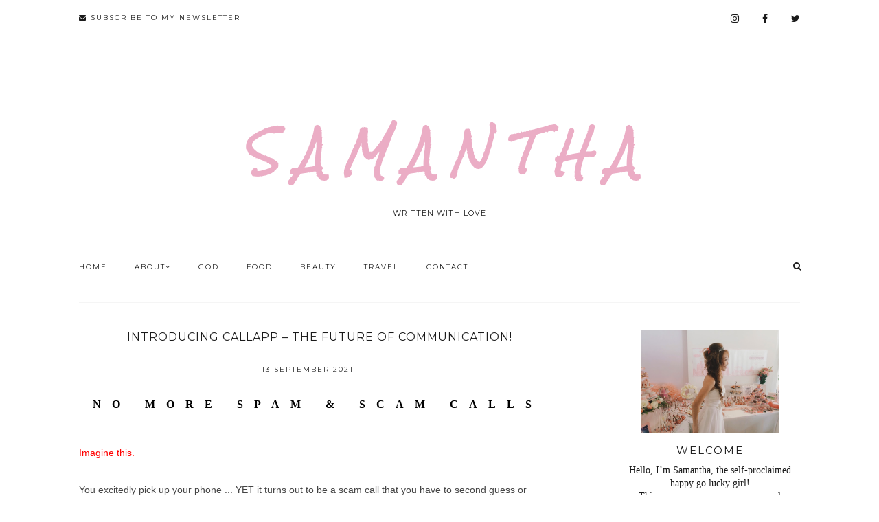

--- FILE ---
content_type: text/html; charset=UTF-8
request_url: http://www.samanthawhang.com/2021/09/introducing-callapp-future-of.html
body_size: 31993
content:
<!DOCTYPE html>
<html class='v2 no-js' dir='ltr' lang='en' xmlns='http://www.w3.org/1999/xhtml' xmlns:b='http://www.google.com/2005/gml/b' xmlns:data='http://www.google.com/2005/gml/data' xmlns:expr='http://www.google.com/2005/gml/expr' xmlns:og='http://opengraphprotocol.org/schema/'>
<link href='http://fonts.googleapis.com/css?family=Montserrat:400,700|Playfair+Display:700italic,900italic' rel='stylesheet' type='text/css'/>
<head>
<link href='https://www.blogger.com/static/v1/widgets/335934321-css_bundle_v2.css' rel='stylesheet' type='text/css'/>
<meta content='IE=edge,chrome=1' http-equiv='X-UA-Compatible'/>
<meta content='width=device-width, initial-scale=1.0, maximum-scale=12.0 minimum-scale=1, user-scalable=yes' name='viewport'/>
<meta content='Introducing CallApp – The Future of Communication!' property='og:title'/>
<meta content='S A M A N T H A' property='og:site_name'/>
<meta content='blog' property='og:type'/>
<meta content='http://www.samanthawhang.com/2021/09/introducing-callapp-future-of.html' property='og:url'/>
<meta content='https://blogger.googleusercontent.com/img/b/R29vZ2xl/AVvXsEhwsTXN5bzGg56KjoIPBgh1jh-qsvO0JDgncYyVWI7Ff9ZQD9o8JAgX6dPDcNfma26ZiuZJtb_um52v84pbpRYi1LjZC0WQ5Bs1PwOCubWvCvOcRduuobR8xVx3rZkX0PutmJnR4SMQB3C9/s320/Final+1.jpg' property='og:image'/>
<!-- == Indexación == -->
<meta content='index,follow' name='robots'/>
<!-- Título del blog -->
<meta content='Introducing CallApp – The Future of Communication!: S A M A N T H A' property='og:title'/>
<title>Introducing CallApp &#8211; The Future of Communication! / S A M A N T H A</title>
<meta content='text/html; charset=UTF-8' http-equiv='Content-Type'/>
<meta content='blogger' name='generator'/>
<link href='http://www.samanthawhang.com/favicon.ico' rel='icon' type='image/x-icon'/>
<link href='http://www.samanthawhang.com/2021/09/introducing-callapp-future-of.html' rel='canonical'/>
<link rel="alternate" type="application/atom+xml" title="S A M A N T H A - Atom" href="http://www.samanthawhang.com/feeds/posts/default" />
<link rel="alternate" type="application/rss+xml" title="S A M A N T H A - RSS" href="http://www.samanthawhang.com/feeds/posts/default?alt=rss" />
<link rel="service.post" type="application/atom+xml" title="S A M A N T H A - Atom" href="https://www.blogger.com/feeds/8425666239517282676/posts/default" />

<link rel="alternate" type="application/atom+xml" title="S A M A N T H A - Atom" href="http://www.samanthawhang.com/feeds/5972162508059609656/comments/default" />
<!--Can't find substitution for tag [blog.ieCssRetrofitLinks]-->
<link href='https://blogger.googleusercontent.com/img/b/R29vZ2xl/AVvXsEhwsTXN5bzGg56KjoIPBgh1jh-qsvO0JDgncYyVWI7Ff9ZQD9o8JAgX6dPDcNfma26ZiuZJtb_um52v84pbpRYi1LjZC0WQ5Bs1PwOCubWvCvOcRduuobR8xVx3rZkX0PutmJnR4SMQB3C9/s320/Final+1.jpg' rel='image_src'/>
<meta content='http://www.samanthawhang.com/2021/09/introducing-callapp-future-of.html' property='og:url'/>
<meta content='Introducing CallApp – The Future of Communication!' property='og:title'/>
<meta content='         no more spam &amp; scam calls Imagine this. You excitedly pick up your phone ... YET it turns out to be a scam call that you have to se...' property='og:description'/>
<meta content='https://blogger.googleusercontent.com/img/b/R29vZ2xl/AVvXsEhwsTXN5bzGg56KjoIPBgh1jh-qsvO0JDgncYyVWI7Ff9ZQD9o8JAgX6dPDcNfma26ZiuZJtb_um52v84pbpRYi1LjZC0WQ5Bs1PwOCubWvCvOcRduuobR8xVx3rZkX0PutmJnR4SMQB3C9/w1200-h630-p-k-no-nu/Final+1.jpg' property='og:image'/>
<!-- /all-head-content -->
<style type='text/css'>@font-face{font-family:'Montserrat';font-style:normal;font-weight:400;font-display:swap;src:url(//fonts.gstatic.com/s/montserrat/v31/JTUHjIg1_i6t8kCHKm4532VJOt5-QNFgpCtr6Hw0aXp-p7K4KLjztg.woff2)format('woff2');unicode-range:U+0460-052F,U+1C80-1C8A,U+20B4,U+2DE0-2DFF,U+A640-A69F,U+FE2E-FE2F;}@font-face{font-family:'Montserrat';font-style:normal;font-weight:400;font-display:swap;src:url(//fonts.gstatic.com/s/montserrat/v31/JTUHjIg1_i6t8kCHKm4532VJOt5-QNFgpCtr6Hw9aXp-p7K4KLjztg.woff2)format('woff2');unicode-range:U+0301,U+0400-045F,U+0490-0491,U+04B0-04B1,U+2116;}@font-face{font-family:'Montserrat';font-style:normal;font-weight:400;font-display:swap;src:url(//fonts.gstatic.com/s/montserrat/v31/JTUHjIg1_i6t8kCHKm4532VJOt5-QNFgpCtr6Hw2aXp-p7K4KLjztg.woff2)format('woff2');unicode-range:U+0102-0103,U+0110-0111,U+0128-0129,U+0168-0169,U+01A0-01A1,U+01AF-01B0,U+0300-0301,U+0303-0304,U+0308-0309,U+0323,U+0329,U+1EA0-1EF9,U+20AB;}@font-face{font-family:'Montserrat';font-style:normal;font-weight:400;font-display:swap;src:url(//fonts.gstatic.com/s/montserrat/v31/JTUHjIg1_i6t8kCHKm4532VJOt5-QNFgpCtr6Hw3aXp-p7K4KLjztg.woff2)format('woff2');unicode-range:U+0100-02BA,U+02BD-02C5,U+02C7-02CC,U+02CE-02D7,U+02DD-02FF,U+0304,U+0308,U+0329,U+1D00-1DBF,U+1E00-1E9F,U+1EF2-1EFF,U+2020,U+20A0-20AB,U+20AD-20C0,U+2113,U+2C60-2C7F,U+A720-A7FF;}@font-face{font-family:'Montserrat';font-style:normal;font-weight:400;font-display:swap;src:url(//fonts.gstatic.com/s/montserrat/v31/JTUHjIg1_i6t8kCHKm4532VJOt5-QNFgpCtr6Hw5aXp-p7K4KLg.woff2)format('woff2');unicode-range:U+0000-00FF,U+0131,U+0152-0153,U+02BB-02BC,U+02C6,U+02DA,U+02DC,U+0304,U+0308,U+0329,U+2000-206F,U+20AC,U+2122,U+2191,U+2193,U+2212,U+2215,U+FEFF,U+FFFD;}@font-face{font-family:'Rock Salt';font-style:normal;font-weight:400;font-display:swap;src:url(//fonts.gstatic.com/s/rocksalt/v24/MwQ0bhv11fWD6QsAVOZrt0M6p7NGrQ.woff2)format('woff2');unicode-range:U+0000-00FF,U+0131,U+0152-0153,U+02BB-02BC,U+02C6,U+02DA,U+02DC,U+0304,U+0308,U+0329,U+2000-206F,U+20AC,U+2122,U+2191,U+2193,U+2212,U+2215,U+FEFF,U+FFFD;}</style>
<style id='page-skin-1' type='text/css'><!--
/*
-----------------------------------------------
Blogger Template
Name:     Flourish
Designer: Maira Gallardo
URL:      www.mairagall.com
Version:  1.0
----------------------------------------------- */
/* Variable definitions
====================
<Variable name="keycolor" description="Main Color" type="color" default="#ffffff"/>
<Group description="Blog Title" selector=".header h1">
<Variable name="header.font" description="Font" type="font" default="700 60px Playfair Display, sans-serif"/>
<Variable name="header.text.color" description="Title Color" type="color" default="#1a1a1a" />
</Group>
<Group description="Blog Description" selector=".header .description">
<Variable name="description.text.color" description="Description Color" type="color" default="#1a1a1a" />
<Variable name="description.font" description="Font" type="font" default="normal normal 11px Montserrat, sans-serif"/>
</Group>
<Group description="Page Text" selector="body">
<Variable name="body.font" description="Font" type="font" default="normal normal 14px Georgia, serif"/>
<Variable name="body.text.color" description="Text Color" type="color" default="#1a1a1a"/>
</Group>
<Group description="Menu" selector="body">
<Variable name="menu.color" description="Menu Color" type="color" default="#ffffff"/>
<Variable name="tabs.font" description="Font" type="font" default="normal normal 10px Montserrat, sans-serif"/>
<Variable name="tabs.text.color" description="Text Color" type="color" default="#1a1a1a"/>
<Variable name="tabs.hover.color" description="Hover Color" type="color" default="#ebadc5"/>
</Group>
<Group description="Accents" selector="body">
<Variable name="accent" description="Accent Color" type="color" default="#ebadc5"/>
<Variable name="social.color" description="Social Icons Color" type="color" default="#1a1a1a"/>
<Variable name="border.color" description="Borders Color" type="color" default="#f5f5f5"/>
<Variable name="button.color" description="Buttons Color" type="color" default="#1a1a1a"/>
</Group>
<Group description="Links" selector="body">
<Variable name="link.color" description="Link Color" type="color" default="#ebadc5"/>
<Variable name="link.visited.color" description="Visited Color" type="color" default="#ebadc5"/>
<Variable name="link.hover.color" description="Hover Color" type="color" default="#f5f5f5"/>
</Group>
<Group description="Posts" selector=".post">
<Variable name="post.title.font" description="Post title font" type="font" default="normal 16px Montserrat, sans-serif"/>
<Variable name="post.title.color" description="Post title color" type="color" default="#1a1a1a"/>
</Group>
<Group description="Gadgets" selector="h2">
<Variable name="widget.title.font" description="Title Font" type="font" default="normal normal 15px Montserrat, sans-serif"/>
<Variable name="widget.title.text.color" description="Title Color" type="color" default="#1a1a1a"/>
</Group>
<Group description="About Section" selector=".welcome-wrapper">
<Variable name="welcome.text.color" description="Welcome Text Color" type="color" default="#1a1a1a"/>
<Variable name="welcome.font" description="Welcome Font" type="font" default="normal 16px Georgia, serif"/>
</Group>
<Group description="Full Width Section" selector=".full-width-wrapper">
<Variable name="fw.bg.color" description="Background Color" type="color" default="#f5f5f5"/>
<Variable name="fw.text.color" description="Text Color" type="color" default="#1a1a1a"/>
<Variable name="fw.font" description="Font" type="font" default="normal 15px Georgia, serif"/>
</Group>
<Variable name="startSide" description="Side where text starts in blog language" type="automatic" default="left"/>
<Variable name="endSide" description="Side where text ends in blog language" type="automatic" default="right"/>
*/
------------------------------------------------------*/
/*------------------------------------------------
RESET CSS
----------------------------------------------- */
html,body,div,span,applet,object,iframe,h1,h2,h3,h4,h5,h6,p,blockquote,pre,a,abbr,acronym,address,big,cite,code,del,dfn,em,font,img,ins,kbd,q,s,samp,small,strike,strong,sub,sup,tt,var,b,u,i,center,dl,dt,dd,ul,li,fieldset,form,label,legend,table,caption,tbody,tfoot,thead,tr,th,td {
margin: 0;
padding: 0;
border: 0;
outline: 0;
font-size: 100%;
vertical-align: baseline;
background: transparent;
}
body {
line-height: 1;
}
blockquote,q {
quotes: none;
}
blockquote:before,blockquote:after,q:before,q:after {
content: '';
content: none;
}
/* remember to define focus styles! */
:focus {
outline: 0;
}
/* remember to highlight inserts somehow! */
ins {
text-decoration: none;
}
del {
text-decoration: line-through;
}
/* tables still need 'cellspacing="0"' in the markup */
table {
border-collapse: collapse;
border-spacing: 0;
}
/*-----------------------------------------------
GENERAL
----------------------------------------------- */
#navbar,#Attribution1,.post-icons,.post-author.vcard,.post-timestamp,.feed-links {
display: none;
}
body {
font: normal normal 14px Georgia, serif;
color: #1a1a1a;
background: #ffffff;
text-align: justify;
overflow-x: hidden;
}
html body {
width: 100%;
}
.outer-wrapper {
margin: 40px auto 0;
}
.content-wrapper {
margin: 0 auto;
}
.column-center-outer,.column-right-outer {
-webkit-box-sizing: border-box;
-moz-box-sizing: border-box;
box-sizing: border-box;
}
.column-center-outer {
width: 67%;
float: left;
}
.column-right-outer {
width: 25%;
float: right;
}
a:link {
text-decoration: none;
color: #ebadc5;
text-decoration: none;
transition: all .5s ease-out;
-o-transition: all .5s ease-out;
-moz-transition: all .5s ease-out;
-webkit-transition: all .5s ease-out;
}
a:visited {
text-decoration: none;
color: #ebadc5;
}
a:hover {
text-decoration: none;
color: #f5f5f5;
transition: all .5s ease-out;
-o-transition: all .5s ease-out;
-moz-transition: all .5s ease-out;
-webkit-transition: all .5s ease-out;
}
::-moz-placeholder {
color: #1a1a1a;
opacity: 1;
}
::-webkit-input-placeholder {
color: #1a1a1a;
}
input:-webkit-autofill {
-webkit-box-shadow: 0 0 0 1000px #fff inset;
}
input::-moz-placeholder {
opacity: 1;
}
iframe {
max-width: 100%;
}
img {
max-width: 100%;
height: auto;
}
/*-----------------------------------------------
TOPBAR
----------------------------------------------- */
.topbar {
margin: 0 auto;
width: 100%;
padding: 15px 0;
border-bottom: 1px solid #f5f5f5;
}
.topbar-wrapper {
max-width: 1050px;
margin: 0 auto;
}
.topbar .widget {
margin: 0;
}
.topbar h2 {
display: none;
}
.top-bar1.section {
width: 48.717948717949%;
margin: 0;
display: inline-block;
text-align: left;
}
.top-bar2.section {
width: 48.717948717949%;
margin: 0;
float: right;
display: inline-block;
}
/*-----------------------------------------------
NEWSLETTER
----------------------------------------------- */
a.btn {
font: normal normal 10px Montserrat, sans-serif;
color: #1a1a1a;
letter-spacing: 2px;
cursor: pointer;
transition: all .5s ease-out;
}
a.btn:hover {
color: #f5f5f5;
}
.modal-wrapper {
width: 100%;
height: 100%;
position: fixed;
top: 0;
left: 0;
background: rgba(256,256,256,0.75);
visibility: hidden;
opacity: 0;
-webkit-transition: all .25s ease-in-out;
-moz-transition: all .25s ease-in-out;
-o-transition: all .25s ease-in-out;
transition: all .25s ease-in-out;
text-align: center;
}
.modal-wrapper.open {
opacity: 1;
visibility: visible;
z-index: 999;
}
.modal {
width: 600px;
height: 400px;
display: block;
margin: 50% 0 0 -300px;
position: relative;
top: 50%;
left: 50%;
background: #ebadc5;
opacity: 0;
-webkit-transition: all .5s ease-in-out;
-moz-transition: all .5s ease-in-out;
-o-transition: all .5s ease-in-out;
transition: all .5s ease-in-out;
}
.modal-wrapper.open .modal {
margin-top: -200px;
opacity: 1;
}
.head {
width: 90%;
height: 20px;
padding: 1.5em 5%;
overflow: hidden;
background: #ebadc5 url(https://s29.postimg.org/7li4tr57p/sam.jpg)top right;
background-size:cover;
color: #1a1a1a;
font: normal normal 15px Montserrat, sans-serif;
font-size: 20px;
letter-spacing: 1px;
}
.modal .content {
margin-top: 2%;
padding: 35px;
}
.btn-close.trigger {
width: 32px;
height: 32px;
display: block;
float: right;
color: #1a1a1a;
}
#mc_embed_signup {
text-align: center;
}
.mc-field-group {
width: 70%;
margin: 0 auto;
}
#mc-embedded-subscribe-form table {
width: 100%;
}
.indicates-required,#mc_embed_signup_scroll h2 {
display: none;
}
label {
text-transform: uppercase;
font: normal normal 10px Montserrat, sans-serif;
letter-spacing: 2px;
margin-bottom: 5px;
display: block;
}
input#mce-EMAIL,input#mce-FNAME,input#mce-LNAME {
width: 100%;
text-align: center;
margin-bottom: 10px;
font: normal normal 10px Montserrat, sans-serif;
text-transform: uppercase;
letter-spacing: 2px;
padding: 10px 0;
border: none;
background: #ffffff;
}
input#mc-embedded-subscribe.button {
background: #1a1a1a;
border: none;
color: #ebadc5;
text-transform: uppercase;
font: normal normal 10px Montserrat, sans-serif;
letter-spacing: 2px;
cursor: pointer;
width: 40%;
padding: 8px;
margin: 9px 0 0;
text-align: center;
transition: all .5s ease-out;
-o-transition: all .5s ease-out;
-moz-transition: all .5s ease-out;
-webkit-transition: all .5s ease-out;
}
input#mc-embedded-subscribe.button:hover {
color: #ebadc5;
background: #ffffff;
}
/*-----------------------------------------------
SOCIAL ICONS
----------------------------------------------- */
.top-bar2 .LinkList {
text-align: right;
}
.top-bar2 .LinkList ul li {
display: inline-block;
padding: 0 0 0 30px;
}
.top-bar2 .LinkList ul li a {
color: #1a1a1a;
cursor: pointer;
font-family: FontAwesome;
}
.top-bar2 .LinkList ul li a:hover {
color: #f5f5f5;
}
/*---------------------------------------------
HEADER
----------------------------------------------- */
.header-wrapper {
margin: 50px auto 0;
padding: 50px 0 0;
max-width: 1050px;
}
.header.section {
margin: 0 auto 50px;
}
.Header h1 {
font: normal bold 60px Rock Salt;
color: #ebadc5;
text-align: center;
letter-spacing: 1px;
font-style: italic;
}
.Header h1 a {
color: #ebadc5;
}
#Header1_headerimg {
margin: 0 auto;
max-width: 100%;
height: auto;
}
.Header .description {
color: #1a1a1a;
font: normal normal 11px Montserrat, sans-serif;
margin-bottom: 25px;
text-align: center;
letter-spacing: 1px;
}
#header-inner .Header .titlewrapper {
padding: 0;
}
#header-inner .Header .descriptionwrapper {
padding: 0;
margin: 0;
}
/*---------------------------------------------
MAIN MENU
----------------------------------------------- */
.menu.section {
width: 74.358974358974%;
margin: 0;
display: inline-block;
}
.menu .widget,.menu2 .widget {
margin: 0;
}
#mobile-menu {
display: none;
}
.menu-display {
display: block !important;
}
.main-menu > ul {
text-align: left;
}
.main-menu > ul > li {
float: none;
display: inline-block;
position: relative;
list-style: none;
padding: 0 !important;
}
.main-menu> ul > li > a {
padding: 15px 40px 15px 0;
display: inline-block;
font: normal normal 10px Montserrat, sans-serif;
color: #1a1a1a;
text-transform: uppercase;
letter-spacing: 2px;
}
.main-menu > li > a:hover {
color: #ebadc5;
}
.main-menu > ul > li:hover > ul {
display: block;
top: 43px;
background: #ffffff;
}
.main-menu ul > li > ul {
display: none;
position: absolute;
left: -20px;
top: 100%;
z-index: 9999;
min-width: 135px;
text-transform: uppercase;
}
.main-menu li ul li a {
height: inherit;
float: inherit;
text-align: left;
display: block;
margin: 0 !important;
padding: 10px 20px;
z-index: 9999;
font: normal normal 10px Montserrat, sans-serif;
color: #1a1a1a;
letter-spacing: 2px;
white-space: nowrap;
}
.main-menu li ul li a:hover {
color: #ebadc5;
}
/*-----------------------------------------------
SEARCH BOX
----------------------------------------------- */
.menu2.section{
width: 23.076923076923077%;
margin:0;
display:inline-block;
position:relative;
top:2px;
}
.searchbox{
width:0%;
height:15px;
float:right;
overflow:hidden;
-webkit-transition: width 0.5s;
-moz-transition: width 0.5s;
-ms-transition: width 0.5s;
-o-transition: width 0.5s;
transition: width 0.5s;
}
.buscador-mobile fieldset{
border:none;
}
.buscador-mobile .search-form {
background: transparent;
border: none;
height: auto;
}
.searchbox-input{
top:0;
right:0;
border:none;
outline:0;
width:100%;
margin:0;
padding:0;
font:normal normal 10px Montserrat, sans-serif;
color:#1a1a1a;
letter-spacing:2px;
}
.buscador-mobile #search {
font: normal normal 15px Montserrat, sans-serif;
width: 85%;
border:none;
}
.searchbox-icon,
.searchbox-submit{
display:block;
position:absolute;
top:0;
right:-5px;
font-size:13px;
padding:0;
margin:0;
border:none;
outline:0;
text-align:center;
cursor:pointer;
color:#1a1a1a;
background:#ffffff;
}
.buscador-mobile .search-form fieldset:before {
font-size: 16px;
content:"\f002";
font-family:FontAwesome;
margin-right:10px;
}
.searchbox-open{
width:100%;
}
.searchbox-input input::-webkit-input-placeholder:before {
content:"\f002";
font-family:FontAwesome;
color:#1a1a1a;
padding:0 5px
}
.searchbox-input input:-moz-placeholder:before {
content:"\f002";
font-family:FontAwesome;
padding:0 5px;
color:#1a1a1a
}
.searchbox-input input::-moz-placeholder:before {
content:"\f002";
font-family:FontAwesome;
padding:0 5px;
color:#1a1a1a
}
.searchbox-input input:-ms-input-placeholder:before {
content:"\f002";
font-family:FontAwesome;
padding:0 5px;
color:#1a1a1a
}
.searchbox-input input::-webkit-input-placeholder {
color:#1a1a1a;
letter-spacing:5px;
font:normal normal 10px Montserrat, sans-serif
}
.buscador-mobile .search-form input::-webkit-input-placeholder {
font: normal normal 15px Montserrat, sans-serif;
letter-spacing: 1px;
}
.searchbox-input input:-moz-placeholder {
color:#1a1a1a;
letter-spacing:5px;
font:normal normal 10px Montserrat, sans-serif
}
.buscador-mobile .search-form input:-moz-placeholder {
font: normal normal 15px Montserrat, sans-serif;
letter-spacing: 1px;
}
.searchbox-input input::-moz-placeholder {
color:#1a1a1a;
letter-spacing:5px;
font:normal normal 10px Montserrat, sans-serif
}
.buscador-mobile .search-form input::-moz-placeholder {
font: normal normal 15px Montserrat, sans-serif;
letter-spacing: 1px;
}
.searchbox-input input:-ms-input-placeholder {
color:#1a1a1a;
letter-spacing:5px;
font:normal normal 10px Montserrat, sans-serif
}
.buscador-mobile .search-form input:-ms-input-placeholder {
font: normal normal 15px Montserrat, sans-serif;
letter-spacing: 1px;
}
/*-----------------------------------------------
HERO IMAGE
-------------------------------------------------*/
.image-wrapper {
width: 100%;
height: auto;
}
.image-wrapper h2 {
display: none;
}
.hero-image.section {
margin: 0;
}
/*---------------------------------------------
WELCOME TEXT
----------------------------------------------- */
.welcome-wrapper .widget {
margin: 0;
}
.profile.section {
width: 23.076923076923%;
margin: 0 2.5641025641026% 0 0;
display: inline-block;
text-align: center;
}
#Image500 img {
-webkit-border-radius: 50%;
-moz-border-radius: 50%;
-ms-border-radius: 50%;
-o-border-radius: 50%;
border-radius: 50%;
border: 20px solid #ffffff;
}
#Image500 .caption {
font: normal normal 10px Montserrat, sans-serif;
letter-spacing: 1px;
text-transform: uppercase;
margin-left: 40px;
}
.welcome-text.section {
width: 73.358974358974%;
margin: 0;
display: inline-block;
text-align: left;
font: normal normal 14px Georgia, Utopia, 'Palatino Linotype', Palatino, serif;
color: #1a1a1a;
}
.welcome-text.section h2 {
text-align: left;
margin: 0;
}
a.button {
background: #ebadc5;
padding: 10px 15px;
font: normal normal 10px Montserrat, sans-serif;
color: #1a1a1a;
text-transform: uppercase;
border: none;
letter-spacing: 1px;
}
a.button:hover {
background: #f5f5f5;
}
/*---------------------------------------------
FEATURED POSTS
----------------------------------------------- */
.featured-wrapper {
max-width: 1050px;
margin: 80px auto 0;
position: relative;
border-top: 1px solid #f5f5f5;
}
.featured-wrapper .widget {
margin: 0;
}
.featured0 {
margin: 0 auto;
display: block;
text-align: center;
position: relative;
top: -26px;
width: 30%;
font: normal normal 15px Montserrat, sans-serif;
color: #1a1a1a;
letter-spacing: 1px;
background: #ffffff;
padding: 15px;
border: 1px solid #f5f5f5;
}
.featured1.section {
width: 48.717948717949%;
margin: 0 2.1641025641026% 0 0;
display: inline-block;
text-align: center;
}
.featured2.section {
width: 48.717948717949%;
margin: 0;
display: inline-block;
text-align: center;
vertical-align: top;
}
.post-summary {
position: relative;
padding-top: 0;
}
.post-data {
position: absolute;
top: 50%;
left: 50%;
width: 61%;
-webkit-transform: translate(-50%,-50%);
transform: translate(-50%,-50%);
-webkit-font-smoothing: antialiased;
background: #ffffff;
padding: 25px 14px;
-webkit-transition: all .5s ease-in-out;
-moz-transition: all .5s ease-in-out;
-o-transition: all .5s ease-in-out;
transition: all .5s ease-in-out;
}
.post-summary:hover img {
opacity: .5;
filter: alpha(opacity=50);
}
.post-summary a:hover {
color: #ebadc5;
}
ul.featured-posts {
position: relative;
top: -2px;
}
ul.featured-posts li {
width: 48.717948717949%;
display: inline-block;
margin: 0 2.5641025641026% 0 0;
position: relative;
padding: 3px 0;
}
ul.featured-posts li:nth-child(even) {
margin: 0;
}
ul.featured-posts li span {
font: normal normal 10px Montserrat, sans-serif;
text-transform: uppercase;
color: #1a1a1a;
letter-spacing: 1px;
line-height: 1.6;
position: absolute;
top: 50%;
left: 50%;
width: 60%;
-webkit-transform: translate(-50%,-50%);
transform: translate(-50%,-50%);
background: #ffffff;
padding: 25px 15px;
opacity: 0;
filter: alpha(opacity=0);
-webkit-transition: all .5s ease-in-out;
-moz-transition: all .5s ease-in-out;
-o-transition: all .5s ease-in-out;
transition: all .5s ease-in-out;
min-height: 11px;
}
ul.featured-posts li:hover span {
opacity: 1;
filter: alpha(opacity=100);
}
ul.featured-posts li:hover img {
opacity: .5;
filter: alpha(opacity=50);
}
ul.featured-posts li a:hover {
color: #ebadc5;
}
/*---------------------------------------------
FULL WIDTH WRAPPER
----------------------------------------------- */
.full-width-wrapper {
width: 100%;
background: #ffffff;
margin: 40px auto;
}
.full-width-container {
max-width: 1050px;
margin: 0 auto;
padding: 40px 0;
}
.full-width-wrapper .widget {
margin: 0;
}
.full-width.section {
margin: 0;
text-align: center;
}
.full-width h2 {
font: normal normal 14px Georgia, serif;
font-size: 35px;
font-style: italic;
}
.full-width {
font-size: 18px;
}
.full-width .button:hover {
background: #1a1a1a;
color: #ebadc5;
}
/*---------------------------------------------
HEADINGS
----------------------------------------------- */
h2 {
margin: 0 0 10px;
font: normal normal 15px Montserrat, sans-serif;
color: #1a1a1a;
text-align: center;
text-transform: uppercase;
letter-spacing: 2px;
}
h3,h4 {
font: normal normal 15px Montserrat, sans-serif;
color: #1a1a1a;
letter-spacing: 2px;
}
h3 {
font-size: 18px;
}
h4 {
font-size: 16px;
}
/* -----------------------------------------------
POST META
----------------------------------------------- */
.post-meta {
text-align: center;
}
.post-meta ul {
padding: 0 !important;
}
.post-meta ul li {
display: inline-block;
padding: 0 15px;
}
h2.date-header {
margin: 10px 0;
font: normal normal 10px Montserrat, sans-serif;
font-size: 10px;
display: block !important;
letter-spacing: 2px;
text-align: center;
}
.location {
margin: 10px auto;
}
.post-location {
font: normal normal 10px Montserrat, sans-serif;
text-transform: uppercase;
letter-spacing: 2px;
}
.post-location a {
color: #ebadc5;
}
/*------------------------------------------------------
ENTRIES
------------------------------------------------------*/
.main-wrapper {
max-width: 1050px;
margin: 0 auto;
}
.main.section {
margin: 0 .499% 0 0;
}
.post {
margin: 0 0 2.1641025641026%;
}
h3.post-title,.comments h4 {
font: normal 16px Montserrat, sans-serif;
text-transform: uppercase;
letter-spacing: 1px;
text-align: center;
color: #1a1a1a;
}
h3.post-title a {
color: #1a1a1a;
font: normal 16px Montserrat, sans-serif;
}
.post-body {
font-size: 100%;
line-height: 1.9;
position: relative;
}
.post-body img {
width: 100%;
height: auto;
}
.post-body blockquote {
margin: 20px 0;
line-height: 1.8em;
font-size: 14px;
font-style: italic;
border-top: 1px solid #f5f5f5;
border-bottom: 1px solid #f5f5f5;
padding: 30px;
}
.post-body blockquote:before {
content: '\f10d';
font-family: FontAwesome;
color: #ebadc5;
padding-right: 15px;
font-size: 20px;
}
.jump-link {
margin: 10px auto 0;
text-align: center;
}
.jump-link a {
font: normal normal 10px Montserrat, sans-serif;
text-transform: uppercase;
color: #1a1a1a;
letter-spacing: 2px;
}
.jump-link a:hover {
color: #f5f5f5;
}
.post-header {
margin: 0 0 1.5em;
line-height: 1.6;
font-size: 100%;
}
.post-comment-link {
display: none;
}
/*POST FOOTER
--------------------------*/
.post-footer {
margin: 35px 0;
padding: 0;
font: normal normal 10px Montserrat, sans-serif;
line-height: 1.8;
letter-spacing: 2px;
text-transform: uppercase;
text-align: center;
}
span.post-labels {
display: none;
}
.post-share-buttons.goog-inline-block {
margin: 0 auto;
padding-top: 30px;
text-align: center;
width: 100%;
border-top: 1px solid #f5f5f5;
}
.share-title {
text-transform: uppercase;
font: normal normal 15px Montserrat, sans-serif;
}
.share {
position: relative;
top: -40px;
background: #ffffff;
max-width: 40%;
margin: 0 auto;
}
.share li {
display: inline-block;
padding: 0 10px !important;
}
.share .fa {
font-size: 13px;
color: #1a1a1a;
}
.share .fa:hover {
color: #ebadc5;
}
/*-----------------------------------------------
RELATED POSTS
----------------------------------------------- */
.related-posts {
text-align: center;
width: 100%;
margin: 45px auto;
border-top: 1px solid #f5f5f5;
}
.related-posts h5 {
background: #ffffff;
font: normal normal 15px Montserrat, sans-serif;
letter-spacing: 2px;
margin: 0 auto 20px;
text-transform: uppercase;
position: relative;
top: -12px;
width: 50%;
}
.related-posts ul li {
margin: 0 16px 0 0;
display: inline-block;
text-align: center;
padding: 0;
width: 31.623931623932%;
vertical-align: top;
}
.related-posts ul li img:hover {
opacity: .7;
}
.related-posts ul li:last-child {
margin: 0;
}
.related-posts ul li img {
margin-bottom: 10px;
width: 100%;
height: auto !important;
}
.related-posts ul li a {
text-align: center;
font: normal normal 10px Montserrat, sans-serif;
color: #1a1a1a;
text-transform: uppercase;
letter-spacing: 2px;
}
.related-posts ul li a:hover {
color: #ebadc5;
cursor: pointer;
}
/*-----------------------------------------------
COMMENTS
----------------------------------------------- */
.comments iframe {
height: 220px;
}
.comments .comments-content .icon.blog-author {
background-repeat: no-repeat;
}
.comment-header {
padding-bottom: 20px;
margin-top: 40px;
font: normal normal 10px Montserrat, sans-serif;
text-transform: uppercase;
letter-spacing: 2px;
}
.comments .comments-content .user a {
font-weight: 400;
color: #ebadc5;
font-size: 13px;
}
.comment-content {
font: normal normal 14px Georgia, serif;
line-height: 1.8em;
color: #1a1a1a;
padding-bottom: 15px;
}
.comment-actions {
font: normal normal 10px Montserrat, sans-serif;
letter-spacing: 3px;
font-size: 80%;
text-transform: uppercase;
text-align: right;
float: right;
}
.comment-actions a:link {
color: #ebadc5;
}
.comment-actions a:hover {
color: #f5f5f5;
}
li.comment {
border-bottom: 1px solid #f5f5f5;
padding-bottom: 25px !important;
}
.avatar-image-container {
border: none;
padding: 0;
}
.thread-toggle {
font: normal normal 10px Montserrat, sans-serif;
letter-spacing: 2px;
font-size: 80%;
text-transform: uppercase;
}
.continue {
display: inline-block;
font: normal normal 10px Montserrat, sans-serif;
letter-spacing: 2px;
font-size: 80%;
text-transform: uppercase;
padding: 2px;
}
/*-----------------------------------------------
SIDEBAR
----------------------------------------------- */
#sidebar-right-1.sidebar.section {
width: 100%;
margin: 0 auto;
}
.sidebar .widget {
text-align: center;
}
.widget {
margin: 30px 0;
}
.widget ul {
list-style: none;
margin: 0;
padding: 0;
}
.widget li {
margin: 0;
padding: 0 0 5px;
text-indent: 0;
line-height: 1.8em;
}
/*-----------------------------------------------
PROFILE
----------------------------------------------- */
.Image img {
max-width: 100%;
height: auto;
margin-bottom: 10px;
}
/*-----------------------------------------------
SOCIAL SIDEBAR
-----------------------------------------------*/
.sidebar .LinkList ul {
text-align: center !important;
margin: 0 auto !important;
}
.sidebar .LinkList ul li {
display: inline-block;
}
.sidebar .LinkList ul li a {
color: #1a1a1a;
padding: 0 10px;
}
.sidebar .LinkList ul li a:hover {
color: #ebadc5;
}
/*------------------------------------------------
INSTAFEED
----------------------------------------------- */
#instafeed {
width: 100%;
display: block;
margin: 0;
padding: 0;
line-height: 0;
text-align: center;
}
#instafeed a {
padding: 0;
margin: 0;
display: inline-block;
line-height: 0;
position: relative;
}
#instafeed .insta-likes {
position: absolute;
width: 100%;
height: 100%;
left: 0;
right: 0;
bottom: 0;
opacity: 0;
letter-spacing: 1px;
background: rgba(0,0,0,0.7);
font: normal normal 10px Montserrat, sans-serif;
color: #ffffff;
line-height: 1.7 !important;
-webkit-font-smoothing: antialiased;
-webkit-transition: opacity 800ms ease;
-moz-transition: opacity 800ms ease;
-o-transition: opacity 800ms ease;
-ms-transition: opacity 800ms ease;
transition: opacity 800ms ease;
}
#instafeed .insta-likes:hover {
opacity: 1;
}
#instafeed li {
width: 12.5%;
display: inline-block;
line-height: 0;
margin: 0;
padding: 0;
}
#instafeed li img {
width: 100% !important;
}
.igusername {
position: absolute;
top: 50%;
left: 50%;
-webkit-transform: translate(-50%,-50%);
transform: translate(-50%,-50%);
background: #ebadc5;
font: normal normal 10px Montserrat, sans-serif;
letter-spacing: 2px;
text-transform: uppercase;
text-align: center;
padding: 15px 20px 14px;
}
.igusername a {
color: #ffffff;
}
.igusername a:hover {
color: #f5f5f5;
}
/*-----------------------------------------------
SUSCRIPTION
----------------------------------------------- */
.FollowByEmail .follow-by-email-inner {
border-bottom: 2px solid #ebadc5;
}
.FollowByEmail .follow-by-email-inner .follow-by-email-address {
text-align: left;
width: 90%;
background: transparent;
padding: 10px 0;
color: #f5f5f5;
border: none;
font: normal normal 10px Montserrat, sans-serif;
text-transform: uppercase;
margin-left: 0;
letter-spacing: 1px;
}
.FollowByEmail .follow-by-email-inner .follow-by-email-submit {
background: transparent;
width: 10%;
margin: 0;
padding: 0;
color: #ebadc5;
font-size: 15px;
font-family: FontAwesome;
}
.follow-by-email-submit:focus {
outline: none;
border: none;
}
.FollowByEmail .follow-by-email-inner .follow-by-email-address[placeholder]:focus::-webkit-input-placeholder {
transition: opacity .5s .5s ease;
opacity: 0;
}
.FollowByEmail .follow-by-email-inner .follow-by-email-address[placeholder]:focus::-moz-placeholder {
transition: opacity .5s .5s ease;
opacity: 0;
}
/*-----------------------------------------------
POPULAR POSTS
------------------------------------------------*/
.PopularPosts ul {
margin: 0;
padding: 0;
}
.PopularPosts ul li {
list-style: none !important;
padding: 0 !important;
margin-bottom: 10px;
}
.PopularPosts .item-thumbnail {
height: auto;
margin: 0 !important;
overflow: hidden;
width: 100%;
float: none;
}
.PopularPosts .item-thumbnail-only{
position:relative;
}
.PopularPosts .item-title {
position: absolute;
top: 50%;
left: 50%;
transform: translate(-50%,-50%);
-webkit-transform: translate(-50%,-50%);
width: 60%;
padding: 15px;
background: #ffffff;
}
.PopularPosts img {
height: 100%;
width: 100%;
object-fit: cover;
}
.PopularPosts .item-title a {
color: #1a1a1a;
font: normal normal 10px Montserrat, sans-serif;
text-transform: uppercase;
text-align: center;
overflow: hidden;
}
.PopularPosts .item-snippet {
display: none;
}
.PopularPosts .item-content {
position: relative;
}
.widget .widget-item-control a img {
width: 18px;
height: 18px;
}
/*-----------------------------------------------
ARCHIVES
----------------------------------------------- */
.BlogArchive {
color: #1a1a1a;
border: 1px solid #f5f5f5;
}
.archive-title h2 {
cursor: pointer;
text-align: left !important;
margin-bottom: 0 !important;
padding: 10px 20px !important;
border: none;
}
.BlogArchive .archive-title h2::after {
content: '\f107';
font-family: FontAwesome;
position: absolute;
right: 20px;
top: 10px;
font-size: 20px;
text-align: right;
}
.BlogArchive.collapse .archive-title h2::after {
content: '\f106';
font-family: FontAwesome;
}
.archive .widget-content {
padding: 0 20px 20px !important;
}
.archive ul li {
width: 100%;
font: normal normal 10px Montserrat, sans-serif;
text-transform: uppercase;
letter-spacing: 2px;
padding: 15px 5px;
text-align: left !important;
margin: 5px 0 !important;
}
/*-----------------------------------------------
SITE NAVIGATION
---------------------------------------------- */
#blog-pager {
margin: 50px auto;
}
a.blog-pager-older-link,a.blog-pager-newer-link {
color: #ebadc5;
font: normal normal 10px Montserrat, sans-serif;
text-transform: uppercase;
letter-spacing: 2px;
}
.status-msg-wrap {
width: 100%;
margin: 0 auto 30px;
font: normal normal 15px Montserrat, sans-serif;
color: #1a1a1a;
text-transform: uppercase;
letter-spacing: 2px;
}
.status-msg-body {
padding: 0 0 20px;
text-align: center;
}
.status-msg-hidden {
visibility: visible;
padding: 35px 0 0;
text-align: center;
font: normal normal 10px Montserrat, sans-serif;
position: relative;
}
.status-msg-bg {
background-color: transparent;
}
/*-----------------------------------------------
SITE FOOTER
---------------------------------------------- */
.footer-outer {
width: 100%;
margin: 0 auto;
}
.foot.section {
margin: 0;
}
.footer-inner {
padding: 0;
}
/*------------------------------------------------------
SITE CREDITS
------------------------------------------------------*/
.bottom {
width: 100%;
padding: 50px 0;
text-align: center;
margin: 0 auto;
}
.site-credits {
margin: 0 auto;
color: #1a1a1a;
text-transform: uppercase;
letter-spacing: 3px;
padding: 0;
font-size: 9px !important;
font: normal normal 10px Montserrat, sans-serif;
}
.site-credits a {
color: #ebadc5;
}
/*-----------------------------------------------
TO TOP
----------------------------------------------- */
a.go-top {
position: fixed;
bottom: 1.5em;
right: 4em;
color: #ebadc5;
font-size: 25px;
display: none;
margin: 0;
text-transform: uppercase;
}
/*-----------------------------------------------
MEDIA QUERIES - RESPONSIVE DESIGN
------------------------------------------------*/
@media screen and (max-width:1050px) {
.topbar-wrapper,.header-wrapper,.welcome-wrapper,.featured-wrapper,.content-wrapper {
margin-left: 2% !important;
margin-right: 2% !important;
}
.menu2.section {
right: -15px;
}
.related-posts ul li {
margin: 0 15px 0 0;
}
}
@media screen and (max-width: 900px) {
.top-bar1.section {
margin: 0;
}
.main.section {
margin: 0;
}
.menu.section {
width: 100%;
}
.main-menu > ul {
text-align: center;
}
.main-menu> ul > li > a {
padding: 15px 20px;
}
.main-menu ul > li > ul {
left: 0;
}
.menu2.section {
display: none;
}
.featured1.section {
margin: 0 1.6641025641026% 0 0;
}
ul.featured-posts li {
padding: 1px 0;
}
ul.latest-posts li {
padding: 0;
}
.column-center-outer,.column-right-outer {
width: 100%;
clear: both;
float: none;
}
#sidebar-right-1.sidebar.section {
width: 75%;
}
/*---------------------------------------------
RESPONSIVE MENU
----------------------------------------------- */
#mobile-menu {
display: block;
margin-bottom: 15px;
}
.nav,.sticky-wrapper,.slicknav_menu h2,.slicknav_menu .slicknav_icon-bar,.slicknav_menu .slicknav_icon {
display: none;
}
.slicknav_menu {
display: block;
font-size: 16px;
box-sizing: border-box;
background: #ffffff;
padding: 0;
}
.slicknav_btn {
font-family: FontAwesome;
position: relative;
display: block;
vertical-align: middle;
padding: 15px;
line-height: 1.9;
cursor: pointer;
margin: 0 auto;
text-decoration: none;
}
.slicknav_menu {
*zoom: 1;
}
.slicknav_menu .slicknav_menutxt {
display: block;
line-height: 1.188em;
color: #1a1a1a;
text-align: center;
}
.slicknav_menutxt:after {
content: 'MENU';
font: normal 16px Montserrat, sans-serif;
margin-left: 10px;
}
.slicknav_menu .slicknav_no-text {
margin: 0;
}
.slicknav_nav {
clear: both;
color: #1a1a1a;
font: normal 16px Montserrat, sans-serif;
margin: 0;
padding: 0;
list-style: none;
overflow: hidden;
text-transform: uppercase;
letter-spacing: 1px;
}
.slicknav_nav ul {
display: block;
list-style: none;
overflow: hidden;
padding: 0;
margin: 0;
}
.slicknav_nav li {
display: block;
border-bottom: 1px solid #f5f5f5;
padding: 5px 0;
}
.slicknav_nav li:last-child {
border: none;
}
.slicknav_nav .slicknav_item {
cursor: pointer;
}
.slicknav_nav .slicknav_item a {
display: inline;
padding: 0;
margin: 0;
}
.slicknav_nav .slicknav_row {
display: block;
padding: 5px 10px;
margin: 2px 5px;
}
.slicknav_nav .slicknav_row:hover {
color: #f5f5f5;
}
.slicknav_nav a {
display: block;
padding: 5px 10px;
margin: 2px 5px;
text-decoration: none;
color: #1a1a1a;
}
.slicknav_nav a:hover {
color: #f5f5f5;
}
.slicknav_nav .slicknav_parent-link a {
display: inline;
padding: 0;
margin: 0;
}
.slicknav_brand {
float: left;
}
.slicknav_menu * {
box-sizing: border-box;
}
.slicknav_nav .slicknav_txtnode {
margin-left: 15px;
}
.menu.section {
display: none;
}
.slicknav_menu .menu2.section {
display: block !important;
width: 100%;
}
#HTML502 {
display: block !important;
}
}
@media screen and (max-width:765px) {
.featured1.section,.featured2.section {
width: 100%;
display: block;
clear: both;
}
.featured1.section {
margin-bottom: 20px;
}
.related-posts ul li {
margin: 0 14px 0 0;
}
}
@media screen and (max-width:500px) {
.topbar-wrapper,.header-wrapper,.welcome-wrapper,.featured-wrapper,.content-wrapper {
margin-left: 5% !important;
margin-right: 5% !important;
}
.top-bar1.section,.top-bar2.section {
width: 100%;
float: none;
display: block;
clear: both;
text-align: center;
margin: 0 auto;
}
.top-bar2 .LinkList {
/*text-align:center;
padding-top:20px;*/
display: none;
}
.top-bar2 .LinkList ul li {
padding: 0 15px;
}
.head {
height: 40px;
}
.modal {
width: 320px;
margin: 50% 0 0 -160px;
}
.featured0.section {
width: 50%;
}
.related-posts h5 {
width: 75%;
}
.related-posts ul li {
width: 100%;
margin: 15px 0;
}
.share {
max-width: 65%;
}
#sidebar-right-1.sidebar.section {
width: 100%;
}
.footer-outer {
margin: 0 5%;
width: auto;
}
#instafeed li {
width: 50%;
display: inline-block;
line-height: 0;
margin: 0;
padding: 0;
}
.igusername {
top: 0;
}
a.go-top {
bottom: 1em;
right: 1em;
}
}

--></style>
<style id='template-skin-1' type='text/css'><!--
#layout,#layout .content-outer,#layout .content-fauxcolumn-outer,#layout .region-inner {
min-width: 0;
max-width: 1080px;
width: 1080px;
}
#layout .content-wrapper {
min-width: 100%;
width: 100%;
}
#layout .main-wrapper {
padding: 0;
}
#layout .region-inner {
min-width: 0;
width: auto;
}
body#layout div.section {
border: none;
padding: 10px 0;
background: #ccc;
}
body#layout .section h4 {
text-transform: uppercase;
color: #fff;
padding: 0 0 15px;
}
body#layout .draggable-widget .widget-wrap3,body#layout div.layout-widget-description,body#layout .widget-content a {
color: #1a1a1a;
}
body#layout .add_widget {
border: none;
}
body#layout .add_widget a {
text-transform: uppercase;
}
body#layout .widget-content {
border: none;
}
#layout .column-center-outer,#layout .column-right-outer {
padding: 20px 20px 0;
margin-bottom: 30px;
overflow: hidden;
}
--></style>
<script src='http://ajax.googleapis.com/ajax/libs/jquery/1.12.0/jquery.min.js'></script>
<script src='http://mairagall.com/js/smoothscroll.js'></script>
<script src='https://use.fontawesome.com/34f76dd3e3.js'></script>
<!-- == CONDICIONALES == -->
<!-- == Not Home == -->
<style type='text/css'>
.image-wrapper,
.welcome-wrapper,
.featured-wrapper,
.full-width-wrapper{
display:none;
}
</style>
<!-- == Single == -->
<style type='text/css'>
.header-wrapper{
border-bottom:1px solid #f5f5f5;
padding:50px 0 30px;
}
@media screen and (max-width: 765px) {
.main.section{
margin:0;
}
}
</style>
<!-- == Pages == -->
<style>
#LinkList501,
#HTML502,
#HTML502 h2,
#HTML502 hr{
display:none;
}
.menu2.section{
right:-20px;
}
.welcome-wrapper{
max-width:1050px;
margin:-110px auto 0;
position:relative;
}
.welcome-text.section{
position: absolute;
top : 50%;
left: 70.35897435897436%;
-webkit-transform: translate(-59%, -50%);
transform: translate(-59%, -50%);
}
.image-wrapper{
max-height:650px;
}
.BlogArchive{
padding:15px 30px !important;
}
</style>
<!-- == FIN CONDICIONALES == -->
<script type='text/javascript'>
//<![CDATA[
var _0x1b07=["\x6F\x70\x65\x6E","\x74\x6F\x67\x67\x6C\x65\x43\x6C\x61\x73\x73","\x2E\x6D\x6F\x64\x61\x6C\x2D\x77\x72\x61\x70\x70\x65\x72","","\x2E\x70\x61\x67\x65\x2D\x77\x72\x61\x70\x70\x65\x72","\x63\x6C\x69\x63\x6B","\x2E\x74\x72\x69\x67\x67\x65\x72","\x72\x65\x61\x64\x79"];$(document)[_0x1b07[7]](function(){$(_0x1b07[6])[_0x1b07[5]](function(){$(_0x1b07[2])[_0x1b07[1]](_0x1b07[0]);$(_0x1b07[4])[_0x1b07[1]](_0x1b07[3]);return false})})
var _0xe082=["\x2E\x73\x65\x61\x72\x63\x68\x62\x6F\x78\x2D\x69\x63\x6F\x6E","\x2E\x73\x65\x61\x72\x63\x68\x62\x6F\x78\x2D\x69\x6E\x70\x75\x74","\x2E\x73\x65\x61\x72\x63\x68\x62\x6F\x78","\x73\x65\x61\x72\x63\x68\x62\x6F\x78\x2D\x6F\x70\x65\x6E","\x61\x64\x64\x43\x6C\x61\x73\x73","\x66\x6F\x63\x75\x73","\x72\x65\x6D\x6F\x76\x65\x43\x6C\x61\x73\x73","\x66\x6F\x63\x75\x73\x6F\x75\x74","\x63\x6C\x69\x63\x6B","\x6D\x6F\x75\x73\x65\x75\x70","\x64\x69\x73\x70\x6C\x61\x79","\x62\x6C\x6F\x63\x6B","\x63\x73\x73","\x72\x65\x61\x64\x79","\x76\x61\x6C","\x6C\x65\x6E\x67\x74\x68","\x74\x72\x69\x6D","\x6E\x6F\x6E\x65",""];$(document)[_0xe082[13]](function(){var _0x792ax1=$(_0xe082[0]);var _0x792ax2=$(_0xe082[1]);var _0x792ax3=$(_0xe082[2]);var _0x792ax4=false;_0x792ax1[_0xe082[8]](function(){if(_0x792ax4==false){_0x792ax3[_0xe082[4]](_0xe082[3]);_0x792ax2[_0xe082[5]]();_0x792ax4=true}else {_0x792ax3[_0xe082[6]](_0xe082[3]);_0x792ax2[_0xe082[7]]();_0x792ax4=false}});_0x792ax1[_0xe082[9]](function(){return false});_0x792ax3[_0xe082[9]](function(){return false});$(document)[_0xe082[9]](function(){if(_0x792ax4==true){$(_0xe082[0])[_0xe082[12]](_0xe082[10],_0xe082[11]);_0x792ax1[_0xe082[8]]()}})});function buttonUp(){var _0x792ax6=$(_0xe082[1])[_0xe082[14]]();_0x792ax6=$[_0xe082[16]](_0x792ax6)[_0xe082[15]];if(_0x792ax6!==0){$(_0xe082[0])[_0xe082[12]](_0xe082[10],_0xe082[17])}else {$(_0xe082[1])[_0xe082[14]](_0xe082[18]);$(_0xe082[0])[_0xe082[12]](_0xe082[10],_0xe082[11])}}
var _0xd5e5=["\x65\x6E\x74\x72\x79","\x66\x65\x65\x64","\x3C\x75\x6C\x20\x63\x6C\x61\x73\x73\x3D\x22\x66\x65\x61\x74\x75\x72\x65\x64\x2D\x70\x6F\x73\x74\x73\x20\x6E\x6F\x70\x69\x6E\x22\x3E","\x6C\x65\x6E\x67\x74\x68","\x24\x74","\x74\x69\x74\x6C\x65","\x6D\x65\x64\x69\x61\x24\x74\x68\x75\x6D\x62\x6E\x61\x69\x6C","\x75\x72\x6C","\x68\x74\x74\x70\x3A\x2F\x2F\x33\x2E\x62\x70\x2E\x62\x6C\x6F\x67\x73\x70\x6F\x74\x2E\x63\x6F\x6D\x2F\x2D\x73\x57\x74\x70\x5F\x71\x52\x50\x4E\x54\x38\x2F\x55\x5A\x59\x6D\x51\x71\x35\x73\x41\x64\x49\x2F\x41\x41\x41\x41\x41\x41\x41\x41\x45\x65\x63\x2F\x37\x59\x44\x62\x70\x4B\x34\x51\x36\x67\x38\x2F\x73\x37\x32\x2D\x63\x2F\x64\x65\x66\x61\x75\x6C\x74\x2B\x69\x6D\x61\x67\x65\x2E\x70\x6E\x67","\x73\x37\x32\x2D\x63","\x73","\x2D\x63","\x72\x65\x70\x6C\x61\x63\x65","\x6C\x69\x6E\x6B","\x72\x65\x6C","\x61\x6C\x74\x65\x72\x6E\x61\x74\x65","\x68\x72\x65\x66","\x3C\x69\x6D\x67\x20\x73\x72\x63\x3D\x22","\x22\x20\x77\x69\x64\x74\x68\x3D\x22","\x22\x20\x68\x65\x69\x67\x68\x74\x3D\x22","\x22\x2F\x3E","\x3C\x73\x70\x61\x6E\x20\x63\x6C\x61\x73\x73\x3D\x22\x70\x74\x69\x74\x6C\x65\x22\x3E","\x3C\x2F\x73\x70\x61\x6E\x3E","","\x3C\x61\x20\x68\x72\x65\x66\x3D\x22","\x22\x20\x74\x61\x72\x67\x65\x74\x3D\x22\x5F\x62\x6C\x61\x6E\x6B\x22\x20\x74\x69\x74\x6C\x65\x3D\x22","\x22\x3E","\x3C\x2F\x61\x3E","\x3C\x6C\x69\x20\x63\x6C\x61\x73\x73\x3D\x22\x66\x65\x61\x74\x75\x72\x65\x64\x2D\x70\x6F\x73\x74\x73\x2D\x69\x74\x65\x6D\x22\x3E","\x3C\x2F\x6C\x69\x3E","\x70\x75\x73\x68","\x3C\x2F\x75\x6C\x3E","\x6A\x6F\x69\x6E","\x77\x72\x69\x74\x65"];function mgallGallery(_0x7ed7x2){var _0x7ed7x3=_0x7ed7x2[_0xd5e5[1]][_0xd5e5[0]]||[];var _0x7ed7x4=[_0xd5e5[2]];for(var _0x7ed7x5=0;_0x7ed7x5<_0x7ed7x3[_0xd5e5[3]];++_0x7ed7x5){var _0x7ed7x6=_0x7ed7x3[_0x7ed7x5];var _0x7ed7x7=_0x7ed7x6[_0xd5e5[5]][_0xd5e5[4]];var _0x7ed7x8=_0x7ed7x6[_0xd5e5[6]]?_0x7ed7x6[_0xd5e5[6]][_0xd5e5[7]]:_0xd5e5[8];var _0x7ed7x9=_0x7ed7x8[_0xd5e5[12]](_0xd5e5[9],_0xd5e5[10]+mgall_thumbSize+_0xd5e5[11]);var _0x7ed7xa=_0x7ed7x6[_0xd5e5[13]]||[];for(var _0x7ed7xb=0;_0x7ed7xb<_0x7ed7xa[_0xd5e5[3]];++_0x7ed7xb){if(_0x7ed7xa[_0x7ed7xb][_0xd5e5[14]]==_0xd5e5[15]){break}};var _0x7ed7xc=_0x7ed7xa[_0x7ed7xb][_0xd5e5[16]];var _0x7ed7xd=_0xd5e5[17]+_0x7ed7x9+_0xd5e5[18]+mgall_thumbSize+_0xd5e5[19]+mgall_thumbSize+_0xd5e5[20];var _0x7ed7xe=mgall_showTitle?_0xd5e5[21]+_0x7ed7x7+_0xd5e5[22]:_0xd5e5[23];var _0x7ed7xf=_0xd5e5[24]+_0x7ed7xc+_0xd5e5[25]+_0x7ed7x7+_0xd5e5[26]+_0x7ed7xd+_0x7ed7xe+_0xd5e5[27];_0x7ed7x4[_0xd5e5[30]](_0xd5e5[28],_0x7ed7xf,_0xd5e5[29])};_0x7ed7x4[_0xd5e5[30]](_0xd5e5[31]);document[_0xd5e5[33]](_0x7ed7x4[_0xd5e5[32]](_0xd5e5[23]))}
var _0x7fe3=["\x68\x69\x64\x65","\x2E\x61\x72\x63\x68\x69\x76\x65","\x74\x6F\x67\x67\x6C\x65","\x61\x6E\x69\x6D\x61\x74\x65","\x6E\x65\x78\x74","\x63\x6C\x69\x63\x6B","\x2E\x61\x72\x63\x68\x69\x76\x65\x2D\x74\x69\x74\x6C\x65","\x63\x6F\x6C\x6C\x61\x70\x73\x65","\x74\x6F\x67\x67\x6C\x65\x43\x6C\x61\x73\x73","\x70\x61\x72\x65\x6E\x74","\x72\x65\x61\x64\x79"];jQuery(document)[_0x7fe3[10]](function(_0xabe5x1){_0xabe5x1(_0x7fe3[1])[_0x7fe3[0]]();_0xabe5x1(_0x7fe3[6])[_0x7fe3[5]](function(){_0xabe5x1(this)[_0x7fe3[4]]()[_0x7fe3[3]]({height:_0x7fe3[2],opacity:_0x7fe3[2]})});_0xabe5x1(_0x7fe3[6])[_0x7fe3[5]](function(){_0xabe5x1(this)[_0x7fe3[9]]()[_0x7fe3[8]](_0x7fe3[7])})})
//]]>
</script>
<script type='text/javascript'>
//<![CDATA[
(function(){var e;e=function(){function e(e,t){var n,r;this.options={target:"instafeed",get:"popular",resolution:"thumbnail",sortBy:"none",links:!0,mock:!1,useHttp:!1};if(typeof e=="object")for(n in e)r=e[n],this.options[n]=r;this.context=t!=null?t:this,this.unique=this._genKey()}return e.prototype.hasNext=function(){return typeof this.context.nextUrl=="string"&&this.context.nextUrl.length>0},e.prototype.next=function(){return this.hasNext()?this.run(this.context.nextUrl):!1},e.prototype.run=function(t){var n,r,i;if(typeof this.options.clientId!="string"&&typeof this.options.accessToken!="string")throw new Error("Missing clientId or accessToken.");if(typeof this.options.accessToken!="string"&&typeof this.options.clientId!="string")throw new Error("Missing clientId or accessToken.");return this.options.before!=null&&typeof this.options.before=="function"&&this.options.before.call(this),typeof document!="undefined"&&document!==null&&(i=document.createElement("script"),i.id="instafeed-fetcher",i.src=t||this._buildUrl(),n=document.getElementsByTagName("head"),n[0].appendChild(i),r="instafeedCache"+this.unique,window[r]=new e(this.options,this),window[r].unique=this.unique),!0},e.prototype.parse=function(e){var t,n,r,i,s,o,u,a,f,l,c,h,p,d,v,m,g,y,b,w,E,S,x,T,N,C,k,L,A,O,M,_,D;if(typeof e!="object"){if(this.options.error!=null&&typeof this.options.error=="function")return this.options.error.call(this,"Invalid JSON data"),!1;throw new Error("Invalid JSON response")}if(e.meta.code!==200){if(this.options.error!=null&&typeof this.options.error=="function")return this.options.error.call(this,e.meta.error_message),!1;throw new Error("Error from Instagram: "+e.meta.error_message)}if(e.data.length===0){if(this.options.error!=null&&typeof this.options.error=="function")return this.options.error.call(this,"No images were returned from Instagram"),!1;throw new Error("No images were returned from Instagram")}this.options.success!=null&&typeof this.options.success=="function"&&this.options.success.call(this,e),this.context.nextUrl="",e.pagination!=null&&(this.context.nextUrl=e.pagination.next_url);if(this.options.sortBy!=="none"){this.options.sortBy==="random"?M=["","random"]:M=this.options.sortBy.split("-"),O=M[0]==="least"?!0:!1;switch(M[1]){case"random":e.data.sort(function(){return.5-Math.random()});break;case"recent":e.data=this._sortBy(e.data,"created_time",O);break;case"liked":e.data=this._sortBy(e.data,"likes.count",O);break;case"commented":e.data=this._sortBy(e.data,"comments.count",O);break;default:throw new Error("Invalid option for sortBy: '"+this.options.sortBy+"'.")}}if(typeof document!="undefined"&&document!==null&&this.options.mock===!1){m=e.data,A=parseInt(this.options.limit,10),this.options.limit!=null&&m.length>A&&(m=m.slice(0,A)),u=document.createDocumentFragment(),this.options.filter!=null&&typeof this.options.filter=="function"&&(m=this._filter(m,this.options.filter));if(this.options.template!=null&&typeof this.options.template=="string"){f="",d="",w="",D=document.createElement("div");for(c=0,N=m.length;c<N;c++){h=m[c],p=h.images[this.options.resolution];if(typeof p!="object")throw o="No image found for resolution: "+this.options.resolution+".",new Error(o);E=p.width,y=p.height,b="square",E>y&&(b="landscape"),E<y&&(b="portrait"),v=p.url,l=window.location.protocol.indexOf("http")>=0,l&&!this.options.useHttp&&(v=v.replace(/https?:\/\//,"//")),d=this._makeTemplate(this.options.template,{model:h,id:h.id,link:h.link,type:h.type,image:v,width:E,height:y,orientation:b,caption:this._getObjectProperty(h,"caption.text"),likes:h.likes.count,comments:h.comments.count,location:this._getObjectProperty(h,"location.name")}),f+=d}D.innerHTML=f,i=[],r=0,n=D.childNodes.length;while(r<n)i.push(D.childNodes[r]),r+=1;for(x=0,C=i.length;x<C;x++)L=i[x],u.appendChild(L)}else for(T=0,k=m.length;T<k;T++){h=m[T],g=document.createElement("img"),p=h.images[this.options.resolution];if(typeof p!="object")throw o="No image found for resolution: "+this.options.resolution+".",new Error(o);v=p.url,l=window.location.protocol.indexOf("http")>=0,l&&!this.options.useHttp&&(v=v.replace(/https?:\/\//,"//")),g.src=v,this.options.links===!0?(t=document.createElement("a"),t.href=h.link,t.appendChild(g),u.appendChild(t)):u.appendChild(g)}_=this.options.target,typeof _=="string"&&(_=document.getElementById(_));if(_==null)throw o='No element with id="'+this.options.target+'" on page.',new Error(o);_.appendChild(u),a=document.getElementsByTagName("head")[0],a.removeChild(document.getElementById("instafeed-fetcher")),S="instafeedCache"+this.unique,window[S]=void 0;try{delete window[S]}catch(P){s=P}}return this.options.after!=null&&typeof this.options.after=="function"&&this.options.after.call(this),!0},e.prototype._buildUrl=function(){var e,t,n;e="https://api.instagram.com/v1";switch(this.options.get){case"popular":t="media/popular";break;case"tagged":if(!this.options.tagName)throw new Error("No tag name specified. Use the 'tagName' option.");t="tags/"+this.options.tagName+"/media/recent";break;case"location":if(!this.options.locationId)throw new Error("No location specified. Use the 'locationId' option.");t="locations/"+this.options.locationId+"/media/recent";break;case"user":if(!this.options.userId)throw new Error("No user specified. Use the 'userId' option.");t="users/"+this.options.userId+"/media/recent";break;default:throw new Error("Invalid option for get: '"+this.options.get+"'.")}return n=e+"/"+t,this.options.accessToken!=null?n+="?access_token="+this.options.accessToken:n+="?client_id="+this.options.clientId,this.options.limit!=null&&(n+="&count="+this.options.limit),n+="&callback=instafeedCache"+this.unique+".parse",n},e.prototype._genKey=function(){var e;return e=function(){return((1+Math.random())*65536|0).toString(16).substring(1)},""+e()+e()+e()+e()},e.prototype._makeTemplate=function(e,t){var n,r,i,s,o;r=/(?:\{{2})([\w\[\]\.]+)(?:\}{2})/,n=e;while(r.test(n))s=n.match(r)[1],o=(i=this._getObjectProperty(t,s))!=null?i:"",n=n.replace(r,function(){return""+o});return n},e.prototype._getObjectProperty=function(e,t){var n,r;t=t.replace(/\[(\w+)\]/g,".$1"),r=t.split(".");while(r.length){n=r.shift();if(!(e!=null&&n in e))return null;e=e[n]}return e},e.prototype._sortBy=function(e,t,n){var r;return r=function(e,r){var i,s;return i=this._getObjectProperty(e,t),s=this._getObjectProperty(r,t),n?i>s?1:-1:i<s?1:-1},e.sort(r.bind(this)),e},e.prototype._filter=function(e,t){var n,r,i,s,o;n=[],r=function(e){if(t(e))return n.push(e)};for(i=0,o=e.length;i<o;i++)s=e[i],r(s);return n},e}(),function(e,t){return typeof define=="function"&&define.amd?define([],t):typeof module=="object"&&module.exports?module.exports=t():e.Instafeed=t()}(this,function(){return e})}).call(this);
//]]></script>
<link href='https://www.blogger.com/dyn-css/authorization.css?targetBlogID=8425666239517282676&amp;zx=105e4166-05bb-48ea-bd7d-c5949bf38bd8' media='none' onload='if(media!=&#39;all&#39;)media=&#39;all&#39;' rel='stylesheet'/><noscript><link href='https://www.blogger.com/dyn-css/authorization.css?targetBlogID=8425666239517282676&amp;zx=105e4166-05bb-48ea-bd7d-c5949bf38bd8' rel='stylesheet'/></noscript>
<meta name='google-adsense-platform-account' content='ca-host-pub-1556223355139109'/>
<meta name='google-adsense-platform-domain' content='blogspot.com'/>

<!-- data-ad-client=ca-pub-1552502280412808 -->

</head>
<body class='loading'>
<div class='navbar section' id='navbar'><div class='widget Navbar' data-version='1' id='Navbar1'><script type="text/javascript">
    function setAttributeOnload(object, attribute, val) {
      if(window.addEventListener) {
        window.addEventListener('load',
          function(){ object[attribute] = val; }, false);
      } else {
        window.attachEvent('onload', function(){ object[attribute] = val; });
      }
    }
  </script>
<div id="navbar-iframe-container"></div>
<script type="text/javascript" src="https://apis.google.com/js/platform.js"></script>
<script type="text/javascript">
      gapi.load("gapi.iframes:gapi.iframes.style.bubble", function() {
        if (gapi.iframes && gapi.iframes.getContext) {
          gapi.iframes.getContext().openChild({
              url: 'https://www.blogger.com/navbar/8425666239517282676?po\x3d5972162508059609656\x26origin\x3dhttp://www.samanthawhang.com',
              where: document.getElementById("navbar-iframe-container"),
              id: "navbar-iframe"
          });
        }
      });
    </script><script type="text/javascript">
(function() {
var script = document.createElement('script');
script.type = 'text/javascript';
script.src = '//pagead2.googlesyndication.com/pagead/js/google_top_exp.js';
var head = document.getElementsByTagName('head')[0];
if (head) {
head.appendChild(script);
}})();
</script>
</div></div>
<!-- == MENU == -->
<div class='topbar'>
<div class='topbar-wrapper'>
<div class='top-bar1 section' id='topbar1'><div class='widget HTML' data-version='1' id='HTML450'>
<div class='widget-content'>
<a class="btn trigger" href="javascript:;"><i class="fa fa-envelope"></i> SUBSCRIBE TO MY NEWSLETTER</a>
<div class="modal-wrapper">
  <div class="modal">
    <div class="head"> 
SUBSCRIBE TO MY NEWSLETTER
      <a class="btn-close trigger" href="javascript:;">&#215;</a>
    </div>
    <div class="content">
<!-- Begin MailChimp Signup Form -->
<div id="mc_embed_signup">
<form action="http://samanthawhang.us15.list-manage.com/subscribe/post?u=22ab7b2ebb2bfbec11811e253&amp;id=c19c106218" method="post" id="mc-embedded-subscribe-form" name="mc-embedded-subscribe-form" class="validate" target="_blank" novalidate>
    <div id="mc_embed_signup_scroll">
	<h2>Subscribe to our mailing list</h2>
<div class="indicates-required"><span class="asterisk">*</span> indicates required</div>
<div class="mc-field-group">
	<label for="mce-EMAIL">Email Address  <span class="asterisk">*</span>
</label>
	<input type="email" value="" name="EMAIL" class="required email" id="mce-EMAIL" />
</div>
<div class="mc-field-group">
	<label for="mce-FNAME">First Name </label>
	<input type="text" value="" name="FNAME" class="" id="mce-FNAME" />
</div>
<div class="mc-field-group">
	<label for="mce-LNAME">Last Name </label>
	<input type="text" value="" name="LNAME" class="" id="mce-LNAME" />
</div>
	<div id="mce-responses" class="clear">
		<div class="response" id="mce-error-response" style="display:none"></div>
		<div class="response" id="mce-success-response" style="display:none"></div>
	</div>    <!-- real people should not fill this in and expect good things - do not remove this or risk form bot signups-->
    <div style="position: absolute; left: -5000px;" aria-hidden="true"><input type="text" name="b_0a398fdb62eeb3b2aa8486818_7dfc450147" tabindex="-1" value="" /></div>
    <div class="clear"><input type="submit" value="Subscribe" name="subscribe" id="mc-embedded-subscribe" class="button" /></div>
    </div>
</form>
</div>

<!--End mc_embed_signup-->
    </div>
  </div>
</div>
</div>
<div class='clear'></div>
</div></div>
<div class='top-bar2 section' id='topbar2'><div class='widget LinkList' data-version='1' id='LinkList500'>
<h2>SOCIAL ICONS</h2>
<div class='widget-content'>
<ul>
<li><a href='https://www.instagram.com/PRINCESSAMANTHA/'></a></li>
<li><a href='https://www.facebook.com/samanthakayleewhang'></a></li>
<li><a href='https://twitter.com/samankaylee'></a></li>
</ul>
<div class='clear'></div>
</div>
</div></div>
</div>
</div>
<!-- == HEADER == -->
<header class='header-wrapper'>
<div class='header section' id='header'><div class='widget Header' data-version='1' id='Header1'>
<div id='header-inner'>
<div class='titlewrapper'>
<h1 class='title'>
<a href='http://www.samanthawhang.com/'>S A M A N T H A</a>
</h1>
</div>
<div class='descriptionwrapper'>
<p class='description'><span>WRITTEN WITH LOVE</span></p>
</div>
</div>
</div></div>
<div id='mobile-menu'></div>
<div class='menu section' id='menu'><div class='widget LinkList' data-version='1' id='LinkList501'>
<h2>MAIN MENU</h2>
<div class='widget-content'>
<ul>
<li><a href='http://www.samanthawhang.com/'>Home</a></li>
<li><a href='http://www.samanthawhang.com/p/about-me.html'>About</a></li>
<li><a href='http://www.samanthawhang.com/p/portfolio.html'>_Media</a></li>
<li><a href='http://www.samanthawhang.com/p/pray_31.html'>God</a></li>
<li><a href='http://www.samanthawhang.com/p/eat.html'>Food</a></li>
<li><a href='http://www.samanthawhang.com/search/label/beauty'>Beauty</a></li>
<li><a href='http://www.samanthawhang.com/p/travelogue.html'>Travel</a></li>
<li><a href='http://www.samanthawhang.com/p/contact.html'>Contact</a></li>
</ul>
<div class='clear'></div>
</div>
</div></div>
<div class='menu2 section' id='menu2'><div class='widget HTML' data-version='1' id='HTML501'>
<div class='widget-content'>
<div class='buscador'>
<form _lpchecked='1' action='/search' class='searchbox' id='searchbox' method='get'>
<input class='searchbox-input' name='q' onkeyup="buttonUp();" onfocus='if(this.value==&apos;Search&apos;)this.value=&apos;&apos;;' onwebkitspeechchange='transcribe(this.value)' placeholder='TYPE A KEYWORD' style='outline:none;' type='text' value='' x-webkit-speech=''/>
<span class="searchbox-icon"><i class='fa fa-search'></i></span>
</form>
</div>
</div>
</div></div>
<div style='clear: both;'></div>
</header>
<!-- == HERO IMAGE == -->
<div class='image-wrapper'>
<div class='hero-image section' id='hero-image'><div class='widget Image' data-version='1' id='Image1'>
<div class='widget-content'>
<img alt='' height='356' id='Image1_img' src='https://blogger.googleusercontent.com/img/b/R29vZ2xl/AVvXsEjQYOn_3WHjL4-tsnaaMdFI0UA3C9szDWUI51YZlykcJ5wUdvBR8C6ot_fsuQ0NH7YDwKaCtyAwImJSeVEAl3S2BmYSlKY4Tq-bZoSZj2OdSjbk-OXB7WFzbEK6PM_81GAAnCaiKvcXpPmb/s1600/flourish-bg.jpg' width='1600'/>
<br/>
</div>
<div class='clear'></div>
</div></div>
</div>
<div class='outer-wrapper'>
<!-- == WELCOME WRAPPER == -->
<div class='welcome-wrapper'>
<div class='profile section' id='profile'><div class='widget Image' data-version='1' id='Image500'>
<div class='widget-content'>
<a href='http://www.samanthawhang.com'>
<img alt='PROFILE' height='1546' id='Image500_img' src='https://blogger.googleusercontent.com/img/b/R29vZ2xl/AVvXsEiimNBh-dqsJmxUiVOJA3uoUQjdYLq71f7aUHtrP6S6sY16CLMTecax-opwF1Hg2UbpnBXUfJ3rwu_aBMbMlvEuGD_0OvmS7WfXqXfZxw3ewz_Iljmc60spBSoZzb_wmXJITlcncs9T4g3G/s1600/Samantha-91.jpg' width='1600'/>
</a>
<br/>
</div>
<div class='clear'></div>
</div></div>
<div class='welcome-text section' id='welcome-text'><div class='widget Text' data-version='1' id='Text500'>
<div class='widget-content'>
<h2 style="font-style: normal;"><span style="font-size: medium;">Hi there! I&#8217;m Samantha,</span></h2><div style="font-weight: normal;">and this space encompasses my personal milestones made beautiful in His time. Combining my flair for easy-to-read writing and my love for photography, here you'll find me sharing the thing I'm most passionate about - travel, food, fashion and my conversations with God.<div style="font-style: normal;"><span style="background-color: white; color: #444444; font-family: Quattrocento, serif; font-size: 14px; letter-spacing: 0.28px;"><br /></span></div><div><i>*P.S</i> when God was blessing others with the gift of height, He left me out realizing that great things come in tiny packages, so instead I am gifted with endless energy and a big wide smile to get through difficult times.<br /><br /></div><div style="font-style: normal;">Forever &amp; always, a child of God. Through this cozy little virtual haven, I hope each post inspires at least someone out there with my life stories.</div></div>
</div>
<div class='clear'></div>
</div></div>
</div>
<!-- == FEATURED POSTS == -->
<div class='featured-wrapper'>
<div class='featured0' id='featured0'>
  FEATURED POSTS
</div>
<div class='featured1 section' id='featured1'><div class='widget FeaturedPost' data-version='1' id='FeaturedPost1'>
<div class='post-summary'>
<h3><a href='http://www.samanthawhang.com/2019/01/rounding-up-2k18.html'>&#10024;Rounding up 2K18</a></h3>
<img class='image' src='https://blogger.googleusercontent.com/img/b/R29vZ2xl/AVvXsEjTLDJaiKwwlgrehPgxAOCjwaaCsmZs0Aula-QjDnyjF4y1J2Of4A8j2P-o4GgrjY88MZ_DM8i3lE4BUnSgHrCw0rtkN-sj-hwwjScDIQGNgbOc0A-aN3qkvRsR3UGY5V6CHub-C0RymNBd/s400/49147260_10156848294193665_1732232178164563968_n.jpg'/>
</div>
<style type='text/css'>
    .image {
      width: 100%;
    }
  </style>
<div class='clear'></div>
</div></div>
<div class='featured2 section' id='featured2'><div class='widget HTML' data-version='1' id='HTML1'>
<div class='widget-content'>
<script>var mgall_thumbSize = 400; var mgall_showTitle = true; </script>
<script src="/feeds/posts/summary/-/Featured?max-results=4&amp;alt=json-in-script&amp;callback=mgallGallery"></script>
</div>
<div class='clear'></div>
</div></div>
</div>
<!-- == FULL WIDTH WRAPPER == -->
<div class='full-width-wrapper'>
<div class='full-width-container'>
<div class='full-width section' id='full-width'><div class='widget Text' data-version='1' id='Text502'>
<h2 class='title'>Are you planning your next event?</h2>
<div class='widget-content'>
There&#8217;s always something for everyone at Temptations Cakes, let us celebrate your next special event (be it a birthday party, baby's first month, wedding, christmas, you name it!) and create lovely memories with you. <br /><br /><br /><a class="button" href="http://www.temptationscakes.com.sg/" target="_blank">Browse our beautiful selection</a><a></a>
</div>
<div class='clear'></div>
</div></div>
</div>
</div>
<!-- == CONTENT == -->
<div class='content-wrapper'>
<div class='main-wrapper'>
<div class='column-center-outer'>
<div class='main section' id='main'><div class='widget Blog' data-version='1' id='Blog1'>
<div class='blog-posts hfeed'>
<!--Can't find substitution for tag [defaultAdStart]-->
<div class='post-outer'>
<div class='post hentry' itemprop='blogPost' itemscope='itemscope' itemtype='http://schema.org/BlogPosting'>
<meta content='https://blogger.googleusercontent.com/img/b/R29vZ2xl/AVvXsEhwsTXN5bzGg56KjoIPBgh1jh-qsvO0JDgncYyVWI7Ff9ZQD9o8JAgX6dPDcNfma26ZiuZJtb_um52v84pbpRYi1LjZC0WQ5Bs1PwOCubWvCvOcRduuobR8xVx3rZkX0PutmJnR4SMQB3C9/s320/Final+1.jpg' itemprop='image_url'/>
<meta content='8425666239517282676' itemprop='blogId'/>
<meta content='5972162508059609656' itemprop='postId'/>
<a name='5972162508059609656'></a>
<div class='post-body entry-content' id='post-body-5972162508059609656' itemprop='articleBody'>
<div class='post-header'>
<div class='post-header-line-1'>
<h3 class='post-title entry-title' itemprop='name'>
Introducing CallApp &#8211; The Future of Communication!
</h3>
</div>
</div>
<div class='post-meta'>
<ul><li>
<h2 class='date-header'><span>13 September 2021</span></h2>
<script type='text/javascript'> postDate = "13 September 2021"; </script>
</li>
<li><div class='location'>
<span class='post-location'>
</span>
</div></li></ul>
</div>
<div class="separator" style="clear: both; text-align: center;"><div class="separator" style="clear: both; text-align: center;"><span face="-apple-system, system-ui, &quot;Segoe UI&quot;, Roboto, Helvetica, Arial, sans-serif" style="background-color: white; text-align: left;"><p style="color: black; font-size: medium;"><b>&nbsp;<span>&nbsp;&nbsp;</span><span>&nbsp;</span><span>&nbsp;</span><span style="font-family: calibri, calibri, calibri, calibri; letter-spacing: 1em; text-align: center; text-transform: uppercase;">no more spam &amp; scam calls</span></b></p><br style="color: black; font-size: medium;" /><div class="separator" style="clear: both; text-align: center;"><div class="separator" style="clear: both;"><p class="MsoNormal" style="-webkit-font-smoothing: antialiased; margin: 0cm; text-align: start;"><span style="-webkit-font-smoothing: antialiased;"><span lang="EN-US" style="-webkit-font-smoothing: antialiased; border: 0px; font-stretch: inherit; font-style: inherit; font-variant: inherit; line-height: inherit; margin: 0px; padding: 0px; vertical-align: baseline;"><span style="-webkit-font-smoothing: antialiased; border: 0px; font-stretch: inherit; font-style: inherit; font-variant: inherit; line-height: inherit; margin: 0px; padding: 0px; vertical-align: baseline;"><span style="-webkit-font-smoothing: antialiased; border: 0px; font-stretch: inherit; font-style: inherit; font-variant: inherit; font-weight: inherit; line-height: inherit; margin: 0px; padding: 0px; vertical-align: baseline;"><span style="font-family: arial;"><span style="color: red;">Imagine this.</span><br /><br /><span style="color: #444444;">You excitedly pick up your phone ... YET it turns out to be a scam call that you have to second guess or someone trying to sell your something you don't need... SIGH! What a waste of time and effort... plus it's such a kill joy!!!</span><br /><br /></span></span></span></span></span></p><div class="separator" style="clear: both; text-align: center;"><span style="-webkit-font-smoothing: antialiased;"><span lang="EN-US" style="-webkit-font-smoothing: antialiased; border: 0px; font-stretch: inherit; font-style: inherit; font-variant: inherit; line-height: inherit; margin: 0px; padding: 0px; vertical-align: baseline;"><span style="-webkit-font-smoothing: antialiased; border: 0px; font-stretch: inherit; font-style: inherit; font-variant: inherit; line-height: inherit; margin: 0px; padding: 0px; vertical-align: baseline;"><span style="-webkit-font-smoothing: antialiased; border: 0px; font-stretch: inherit; font-style: inherit; font-variant: inherit; font-weight: inherit; line-height: inherit; margin: 0px; padding: 0px; vertical-align: baseline;"><a href="https://blogger.googleusercontent.com/img/b/R29vZ2xl/AVvXsEhwsTXN5bzGg56KjoIPBgh1jh-qsvO0JDgncYyVWI7Ff9ZQD9o8JAgX6dPDcNfma26ZiuZJtb_um52v84pbpRYi1LjZC0WQ5Bs1PwOCubWvCvOcRduuobR8xVx3rZkX0PutmJnR4SMQB3C9/s1908/Final+1.jpg" style="margin-left: 1em; margin-right: 1em;"><img border="0" data-original-height="1908" data-original-width="1500" height="320" src="https://blogger.googleusercontent.com/img/b/R29vZ2xl/AVvXsEhwsTXN5bzGg56KjoIPBgh1jh-qsvO0JDgncYyVWI7Ff9ZQD9o8JAgX6dPDcNfma26ZiuZJtb_um52v84pbpRYi1LjZC0WQ5Bs1PwOCubWvCvOcRduuobR8xVx3rZkX0PutmJnR4SMQB3C9/s320/Final+1.jpg" width="252" /></a></span></span></span></span></div><span style="-webkit-font-smoothing: antialiased;"><span lang="EN-US" style="-webkit-font-smoothing: antialiased; border: 0px; font-stretch: inherit; font-style: inherit; font-variant: inherit; line-height: inherit; margin: 0px; padding: 0px; vertical-align: baseline;"><span style="-webkit-font-smoothing: antialiased; border: 0px; font-stretch: inherit; font-style: inherit; font-variant: inherit; line-height: inherit; margin: 0px; padding: 0px; vertical-align: baseline;"><span style="-webkit-font-smoothing: antialiased; border: 0px; font-stretch: inherit; font-style: inherit; font-variant: inherit; font-weight: inherit; line-height: inherit; margin: 0px; padding: 0px; vertical-align: baseline;"><br /></span></span></span></span><p></p><p class="MsoNormal" style="-webkit-font-smoothing: antialiased; margin: 0cm; text-align: start;"><span style="color: #444444; font-family: arial;">I'm sure I'm not the only "victim" of such incidents - most of you can identify with these statements:<br /><br /></span></p><p class="MsoNormal" style="-webkit-font-smoothing: antialiased; margin: 0cm; text-align: start;"><i style="-webkit-font-smoothing: antialiased;"><span lang="EN-US" style="-webkit-font-smoothing: antialiased; border: 0px; font-stretch: inherit; font-style: inherit; font-variant: inherit; font-weight: inherit; line-height: inherit; margin: 0px; padding: 0px; vertical-align: baseline;"><span style="color: #2b00fe; font-family: arial;">&#8216;DBS bank&#8217; claiming that you have an issue with your bank account&#8230;&nbsp;<o:p style="-webkit-font-smoothing: antialiased;">&nbsp;</o:p></span></span></i></p><p class="MsoNormal" style="-webkit-font-smoothing: antialiased; margin: 0cm; text-align: start;"><span style="-webkit-font-smoothing: antialiased; border: 0px; font-stretch: inherit; font-style: inherit; font-variant: inherit; font-weight: inherit; line-height: inherit; margin: 0px; padding: 0px; vertical-align: baseline;"><span style="color: #2b00fe; font-family: arial;">&nbsp;</span></span></p><p class="MsoNormal" style="-webkit-font-smoothing: antialiased; margin: 0cm; text-align: start;"><span style="color: #2b00fe; font-family: arial;"><i style="-webkit-font-smoothing: antialiased;"><span style="-webkit-font-smoothing: antialiased; border: 0px; font-stretch: inherit; font-style: inherit; font-variant: inherit; font-weight: inherit; line-height: inherit; margin: 0px; padding: 0px; vertical-align: baseline;">&#8216;</span></i><i style="-webkit-font-smoothing: antialiased;"><span lang="EN-US" style="-webkit-font-smoothing: antialiased; border: 0px; font-stretch: inherit; font-style: inherit; font-variant: inherit; font-weight: inherit; line-height: inherit; margin: 0px; padding: 0px; vertical-align: baseline;">Singpost&#8217; telling you that you need to send over some money for parcel release...</span></i></span></p><p class="MsoNormal" style="-webkit-font-smoothing: antialiased; margin: 0cm; text-align: start;"><i style="-webkit-font-smoothing: antialiased;"><span lang="EN-US" style="-webkit-font-smoothing: antialiased; border: 0px; font-stretch: inherit; font-style: inherit; font-variant: inherit; font-weight: inherit; line-height: inherit; margin: 0px; padding: 0px; vertical-align: baseline;"><span style="color: #2b00fe; font-family: arial;">&nbsp;</span></span></i></p><p class="MsoNormal" style="-webkit-font-smoothing: antialiased; margin: 0cm; text-align: start;"><i style="-webkit-font-smoothing: antialiased;"><span lang="EN-US" style="-webkit-font-smoothing: antialiased; border: 0px; font-stretch: inherit; font-style: inherit; font-variant: inherit; font-weight: inherit; line-height: inherit; margin: 0px; padding: 0px; vertical-align: baseline;"><span style="color: #2b00fe; font-family: arial;">&#8216;Singtel&#8217; saying that you need an update to your Internet connection...</span></span></i></p><p class="MsoNormal" style="-webkit-font-smoothing: antialiased; margin: 0cm; text-align: start;"><span style="-webkit-font-smoothing: antialiased;"><span lang="EN-US" style="-webkit-font-smoothing: antialiased; border: 0px; font-stretch: inherit; font-style: inherit; font-variant: inherit; line-height: inherit; margin: 0px; padding: 0px; vertical-align: baseline;"><span style="-webkit-font-smoothing: antialiased; border: 0px; font-stretch: inherit; font-style: inherit; font-variant: inherit; line-height: inherit; margin: 0px; padding: 0px; vertical-align: baseline;"><span style="-webkit-font-smoothing: antialiased; border: 0px; font-stretch: inherit; font-style: inherit; font-variant: inherit; font-weight: inherit; line-height: inherit; margin: 0px; padding: 0px; vertical-align: baseline;"><span style="font-style: inherit; font-variant-caps: inherit; font-variant-ligatures: inherit; font-weight: inherit;"><span style="color: #444444; font-family: arial;">&nbsp;</span></span></span></span></span></span></p><p class="MsoNormal" style="-webkit-font-smoothing: antialiased; margin: 0cm; text-align: start;"><span style="color: #444444; font-family: arial;">These are very prevalent nowadays. It can be difficult to recognize these kinds of scams, especially since the calls all appear to be from these "official agencies" that you are likely to trust.</span></p><p class="MsoNormal" style="-webkit-font-smoothing: antialiased; margin: 0cm; text-align: start;"><span style="font-family: arial;"><span style="color: #444444; font-style: inherit; font-variant-caps: inherit; font-variant-ligatures: inherit; font-weight: inherit;"><br />With </span><span style="color: #444444; font-style: inherit; font-variant-caps: inherit; font-variant-ligatures: inherit;"><b><span style="font-size: medium;">CallApp</span></b></span><span style="color: #444444; font-style: inherit; font-variant-caps: inherit; font-variant-ligatures: inherit; font-weight: inherit;">, you longer have to worry!<br /><br />Go ahead... Pick up all incoming calls on your phone with confidence!</span></span></p><div style="-webkit-font-smoothing: antialiased; border: 0px; font-stretch: inherit; font-variant-east-asian: inherit; font-variant-numeric: inherit; line-height: inherit; margin: 0px; padding: 0px; text-align: start; vertical-align: baseline;"><span style="-webkit-font-smoothing: antialiased;"><div class="separator" style="clear: both; text-align: center;"><br /></div><div class="separator" style="clear: both; text-align: center;"><a href="https://blogger.googleusercontent.com/img/b/R29vZ2xl/AVvXsEgQCrM8EKg0Gjr-18ktIw5-qUSDCiFvRRZN2w6X7d6KWeGPGU5PJKHGj4HO3FxJj6JrtcNT5817fFQ-34UaKdAp78E7uXgb5U_0BqGsZujDkVhBDUopmOyYp17-sca9HbLfxVM2I_vUWgZt/s1280/b291b9566b085704e23a662c6b02b848.jpg" style="margin-left: 1em; margin-right: 1em;"><img border="0" data-original-height="720" data-original-width="1280" height="180" src="https://blogger.googleusercontent.com/img/b/R29vZ2xl/AVvXsEgQCrM8EKg0Gjr-18ktIw5-qUSDCiFvRRZN2w6X7d6KWeGPGU5PJKHGj4HO3FxJj6JrtcNT5817fFQ-34UaKdAp78E7uXgb5U_0BqGsZujDkVhBDUopmOyYp17-sca9HbLfxVM2I_vUWgZt/s320/b291b9566b085704e23a662c6b02b848.jpg" width="320" /></a></div><span lang="EN-US" style="-webkit-font-smoothing: antialiased; border: 0px; font-stretch: inherit; font-style: inherit; font-variant: inherit; font-weight: inherit; line-height: inherit; margin: 0px; padding: 0px; vertical-align: baseline;"><span style="color: #444444; font-family: arial;"><br /></span></span><span style="-webkit-font-smoothing: antialiased; border: 0px; color: #444444; font-family: arial; font-stretch: inherit; font-style: inherit; font-variant: inherit; font-weight: inherit; line-height: inherit; margin: 0px; padding: 0px; vertical-align: baseline;">Featured on&nbsp;</span><span lang="EN-US" style="-webkit-font-smoothing: antialiased; border: 0px; color: #444444; font-family: arial; font-stretch: inherit; font-style: inherit; font-variant: inherit; font-weight: inherit; line-height: inherit; margin: 0px; padding: 0px; vertical-align: baseline;"><a href="https://go.onelink.me/J2qV/fdbedcf1" style="-webkit-font-smoothing: antialiased; border: 0px; font-stretch: inherit; font-style: inherit; font-variant: inherit; font-weight: inherit; line-height: inherit; margin: 0px; padding: 0px; vertical-align: baseline;"><span lang="EN-US" style="-webkit-font-smoothing: antialiased; border: 0px; font-stretch: inherit; font-style: inherit; font-variant: inherit; font-weight: inherit; line-height: inherit; margin: 0px; padding: 0px; vertical-align: baseline;">Google Play</span></a></span><span style="-webkit-font-smoothing: antialiased; border: 0px; color: #444444; font-family: arial; font-stretch: inherit; font-style: inherit; font-variant: inherit; font-weight: inherit; line-height: inherit; margin: 0px; padding: 0px; vertical-align: baseline;">, CallApp is a free android app that is t</span><span lang="EN-US" style="-webkit-font-smoothing: antialiased; border: 0px; color: #444444; font-family: arial; font-stretch: inherit; font-style: inherit; font-variant: inherit; font-weight: inherit; line-height: inherit; margin: 0px; padding: 0px; vertical-align: baseline;">rusted by more than 100 million users and supports over 200 countries. It has not only been chosen by Google as one of the top Android apps, it has also won several awards and is highly recommended by many top-rated tech magazines worldwide.<o:p style="-webkit-font-smoothing: antialiased;"><br /></o:p></span><span style="color: #444444; font-family: arial;"><br style="-webkit-font-smoothing: antialiased;" /><b style="-webkit-font-smoothing: antialiased;"><span style="-webkit-font-smoothing: antialiased; border: 0px; font-stretch: inherit; font-variant: inherit; line-height: inherit; margin: 0px; padding: 0px; vertical-align: baseline;"><i>Key Features:</i><br /></span></b><span style="-webkit-font-smoothing: antialiased; border: 0px; font-stretch: inherit; font-style: inherit; font-variant: inherit; line-height: inherit; margin: 0px; padding: 0px; vertical-align: baseline;"><span lang="EN-US" style="-webkit-font-smoothing: antialiased; border: 0px; font-stretch: inherit; font-style: inherit; font-variant: inherit; line-height: inherit; margin: 0px; padding: 0px; vertical-align: baseline;"><b style="-webkit-font-smoothing: antialiased;"><br /></b></span></span></span></span></div><div style="-webkit-font-smoothing: antialiased; border: 0px; font-stretch: inherit; font-variant-east-asian: inherit; font-variant-numeric: inherit; line-height: inherit; margin: 0px; padding: 0px; text-align: start; vertical-align: baseline;"><ul style="text-align: left;"><li><span style="font-family: arial;"><span style="-webkit-font-smoothing: antialiased;"><span style="color: #444444;"><span style="-webkit-font-smoothing: antialiased; border: 0px; font-stretch: inherit; font-style: inherit; font-variant: inherit; line-height: inherit; margin: 0px; padding: 0px; vertical-align: baseline;"><span lang="EN-US" style="-webkit-font-smoothing: antialiased; border: 0px; font-stretch: inherit; font-style: inherit; font-variant: inherit; line-height: inherit; margin: 0px; padding: 0px; vertical-align: baseline;"><span style="-webkit-font-smoothing: antialiased;"><b>Caller ID and Spoofing Identification<br /></b></span></span></span></span></span><span style="color: #444444;"><b><br /></b></span><span style="-webkit-font-smoothing: antialiased; border: 0px; color: #444444; font-stretch: inherit; font-style: inherit; font-variant: inherit; line-height: inherit; margin: 0px; padding: 0px; vertical-align: baseline;">Instantly&nbsp;</span><span lang="EN-US" style="-webkit-font-smoothing: antialiased; border: 0px; font-stretch: inherit; font-style: inherit; font-variant: inherit; line-height: inherit; margin: 0px; padding: 0px; vertical-align: baseline;"><span style="color: #444444;">identify any number that is calling you, even those that are not saved as a contact in your mobile phone. This includes any individual or business, hence helping to identify potential telemarketers, harassment or fraud calls. CallApp also has the unique ability and technology to verify numbers against Caller ID spoofing, a feature that is not available in most Caller ID apps. Y</span></span><span style="color: #444444;">ou longer have to second guess even the </span></span><span style="-webkit-font-smoothing: antialiased; border: 0px; font-stretch: inherit; font-style: inherit; font-variant: inherit; line-height: inherit; margin: 0px; padding: 0px; vertical-align: baseline;"><span style="color: #444444;"><span style="font-family: arial;">most 'professional scammers' pretending to be company representatives - the banks, government agencies, police, post office, telemarketers and more.</span><br /><br /></span><div class="separator" style="clear: both; text-align: center;"><a href="https://blogger.googleusercontent.com/img/b/R29vZ2xl/AVvXsEj0J2eJbk-RI7PkCFDPt7Da7XOrNT5hyphenhyphenn-7FMh6YkGO62vTJ9l3QqyvUNlzyctvV01cnFc9mD369Btu4L-frGActtIqDF8NszYGedCrxpHcOwb2lYGaA1aOuwEfS-WFiZDZSepX5jcXrRAV/s2048/Final+2.jpg" style="margin-left: 1em; margin-right: 1em;"><img border="0" data-original-height="2048" data-original-width="1536" height="320" src="https://blogger.googleusercontent.com/img/b/R29vZ2xl/AVvXsEj0J2eJbk-RI7PkCFDPt7Da7XOrNT5hyphenhyphenn-7FMh6YkGO62vTJ9l3QqyvUNlzyctvV01cnFc9mD369Btu4L-frGActtIqDF8NszYGedCrxpHcOwb2lYGaA1aOuwEfS-WFiZDZSepX5jcXrRAV/s320/Final+2.jpg" width="240" /></a></div><br /></span></li><li><span style="color: #444444; font-family: arial;"><span style="font-style: inherit; font-variant-caps: inherit; font-variant-ligatures: inherit;"><b>Block any number with just a click (even those not in your contact list)</b><b><br /></b></span><b><br /></b>Well, so you will never receive a spam or scam call again...<br /><br />CallApp combines tech capabilities with creative techniques to give users the ultimate call blocking app. While it can recognize a scammer or spammer when they call you, it also allows you to prevent these calls from coming in from the get-go. Any number can be blocked with just a click, and they&#8217;ll never know too! With CallApp, you will never receive a spam or scam call again. Besides blocking spammers, CallApp also allows you to block phone calls from private and hidden numbers instantly.&nbsp;<o:p style="-webkit-font-smoothing: antialiased;">&nbsp;</o:p><br /><br /></span></li><li><span style="color: #444444; font-family: arial;"><b style="font-style: inherit; font-variant-caps: inherit; font-variant-ligatures: inherit;">Record both incoming and outgoing calls<br /></b><br />I'll definitely&nbsp;use this incredibly useful function. For example, recording a scammer&#8217;s call, or getting proof of verbal abuse so you can provide necessary evidence if any verbal conflicts arises!</span></li></ul><span style="-webkit-font-smoothing: antialiased;"><span style="color: #444444; font-family: arial;"><span style="-webkit-font-smoothing: antialiased;"><span style="-webkit-font-smoothing: antialiased; border: 0px; font-stretch: inherit; font-variant: inherit; line-height: inherit; margin: 0px; padding: 0px; vertical-align: baseline;"><span lang="EN-US" style="-webkit-font-smoothing: antialiased; border: 0px; font-stretch: inherit; font-variant: inherit; line-height: inherit; margin: 0px; padding: 0px; vertical-align: baseline;"><p class="x_MsoNormal" style="-webkit-font-smoothing: antialiased; font-style: inherit; line-height: 17.25px; margin: 0cm;"><span lang="EN-US" style="-webkit-font-smoothing: antialiased; border: 0px; font-stretch: inherit; font-style: inherit; font-variant: inherit; line-height: inherit; margin: 0px; padding: 0px; vertical-align: baseline;"><span style="-webkit-font-smoothing: antialiased; font-weight: 400;"><span style="-webkit-font-smoothing: antialiased; border: 0px; font-stretch: inherit; font-style: inherit; font-variant: inherit; font-weight: inherit; line-height: inherit; margin: 0px; padding: 0px; vertical-align: baseline;"><i style="-webkit-font-smoothing: antialiased;"><br /></i></span></span></span></p><p class="x_MsoNormal" style="-webkit-font-smoothing: antialiased; line-height: 17.25px; margin: 0cm;"><span lang="EN-US" style="-webkit-font-smoothing: antialiased; border: 0px; font-stretch: inherit; font-style: inherit; font-variant: inherit; line-height: inherit; margin: 0px; padding: 0px; vertical-align: baseline;"><span style="-webkit-font-smoothing: antialiased;"><span style="-webkit-font-smoothing: antialiased; border: 0px; font-stretch: inherit; font-style: inherit; font-variant: inherit; line-height: inherit; margin: 0px; padding: 0px; vertical-align: baseline;"><i style="-webkit-font-smoothing: antialiased;"><b>Other features include:&nbsp;</b></i></span></span><span lang="EN-US" style="-webkit-font-smoothing: antialiased; border: 0px; font-stretch: inherit; font-style: inherit; font-variant: inherit; font-weight: 400; line-height: inherit; margin: 0px; padding: 0px; vertical-align: baseline;"><span style="-webkit-font-smoothing: antialiased;"><span style="-webkit-font-smoothing: antialiased; border: 0px; font-stretch: inherit; font-style: inherit; font-variant: inherit; font-weight: inherit; line-height: inherit; margin: 0px; padding: 0px; vertical-align: baseline;"><i style="-webkit-font-smoothing: antialiased;">Caller ID, Advanced contact book, Back up contact list, Phone number search, Personalised video ringtones, Incoginito mode, Who viewed your profile, Call reminders, Analytics and insights and Car mode.</i></span><span style="-webkit-font-smoothing: antialiased; border: 0px; font-stretch: inherit; font-style: inherit; font-variant: inherit; font-weight: inherit; line-height: inherit; margin: 0px; padding: 0px; vertical-align: baseline;"><br style="-webkit-font-smoothing: antialiased;" /></span></span></span></span><span style="-webkit-font-smoothing: antialiased; border: 0px; font-stretch: inherit; font-variant: inherit; font-weight: inherit; line-height: inherit; margin: 0px; padding: 0px; vertical-align: baseline;"><b style="-webkit-font-smoothing: antialiased;"><span style="-webkit-font-smoothing: antialiased; font-style: inherit; font-weight: 400;"><span style="-webkit-font-smoothing: antialiased; border: 0px; font-stretch: inherit; font-style: inherit; font-variant: inherit; font-weight: inherit; line-height: inherit; margin: 0px; padding: 0px; vertical-align: baseline;"><br style="-webkit-font-smoothing: antialiased;" /></span></span><span style="-webkit-font-smoothing: antialiased; border: 0px; font-stretch: inherit; font-variant: inherit; font-weight: inherit; line-height: inherit; margin: 0px; padding: 0px; vertical-align: baseline;"><span style="-webkit-font-smoothing: antialiased; border: 0px; font-stretch: inherit; font-style: inherit; font-variant: inherit; font-weight: 400; line-height: inherit; margin: 0px; padding: 0px; vertical-align: baseline;">Best of all? <span style="font-size: medium;">It's<span style="-webkit-font-smoothing: antialiased; border: 0px; font-stretch: inherit; font-style: inherit; font-variant: inherit; font-weight: inherit; line-height: inherit; margin: 0px; padding: 0px; vertical-align: baseline;">&nbsp;</span></span></span><span style="font-size: large; font-style: inherit;">FREE!</span></span></b></span></p><p class="x_MsoNormal" style="-webkit-font-smoothing: antialiased; line-height: 17.25px; margin: 0cm;"><span style="-webkit-font-smoothing: antialiased; border: 0px; font-stretch: inherit; font-variant: inherit; font-weight: inherit; line-height: inherit; margin: 0px; padding: 0px; vertical-align: baseline;"><b style="-webkit-font-smoothing: antialiased;"><span style="-webkit-font-smoothing: antialiased; border: 0px; font-stretch: inherit; font-variant: inherit; font-weight: inherit; line-height: inherit; margin: 0px; padding: 0px; vertical-align: baseline;"><span style="font-size: large;"><br /></span><i>*Basic Package which includes the above-mentioned features</i></span></b></span></p><p class="x_MsoNormal" style="-webkit-font-smoothing: antialiased; font-style: inherit; line-height: 17.25px; margin: 0cm;"><span style="-webkit-font-smoothing: antialiased; border: 0px; font-stretch: inherit; font-style: inherit; font-variant: inherit; font-weight: inherit; line-height: inherit; margin: 0px; padding: 0px; vertical-align: baseline;"><b style="-webkit-font-smoothing: antialiased;"><span style="-webkit-font-smoothing: antialiased; border: 0px; font-stretch: inherit; font-style: inherit; font-variant: inherit; font-weight: inherit; line-height: inherit; margin: 0px; padding: 0px; vertical-align: baseline;"><span style="-webkit-font-smoothing: antialiased; border: 0px; font-stretch: inherit; font-style: inherit; font-variant: inherit; font-weight: 400; line-height: inherit; margin: 0px; padding: 0px; vertical-align: baseline;"><br /></span></span></b></span></p><p class="x_MsoNormal" style="-webkit-font-smoothing: antialiased; font-style: inherit; line-height: 17.25px; margin: 0cm;"><span style="-webkit-font-smoothing: antialiased; border: 0px; font-stretch: inherit; font-style: inherit; font-variant: inherit; font-weight: inherit; line-height: inherit; margin: 0px; padding: 0px; vertical-align: baseline;"><b style="-webkit-font-smoothing: antialiased;"><span style="-webkit-font-smoothing: antialiased; border: 0px; font-stretch: inherit; font-style: inherit; font-variant: inherit; font-weight: inherit; line-height: inherit; margin: 0px; padding: 0px; vertical-align: baseline;"><span style="-webkit-font-smoothing: antialiased; border: 0px; font-stretch: inherit; font-style: inherit; font-variant: inherit; font-weight: 400; line-height: inherit; margin: 0px; padding: 0px; vertical-align: baseline;">Download it on <a href="https://go.onelink.me/J2qV/fdbedcf1">Google Play</a> today!</span></span></b></span></p></span></span></span></span></span></div><p class="MsoNormal" style="-webkit-font-smoothing: antialiased; line-height: 18.4px; margin: 0cm; text-align: start;"><br /></p><p class="MsoNormal" style="-webkit-font-smoothing: antialiased; line-height: 18.4px; margin: 0cm; text-align: start;"><span lang="EN-US" style="-webkit-font-smoothing: antialiased; border: 0px; font-stretch: inherit; font-style: inherit; font-variant: inherit; font-weight: inherit; line-height: inherit; margin: 0px; padding: 0px; vertical-align: baseline;"><span style="color: #444444; font-family: arial;"></span></span></p><div class="separator" style="clear: both; text-align: center;"><span lang="EN-US" style="-webkit-font-smoothing: antialiased; border: 0px; font-stretch: inherit; font-style: inherit; font-variant: inherit; font-weight: inherit; line-height: inherit; margin: 0px; padding: 0px; vertical-align: baseline;"><span style="color: #444444; font-family: arial;"><a href="https://blogger.googleusercontent.com/img/b/R29vZ2xl/AVvXsEhhWjeBplHOAhhIcdXlBVNDQVp5NqxRyH9oSMXGbm4BGOwm5Aam-rwy0Gkh0RobB8epn7ODGAP9Ju_MYNFvRfSWxgdLnP7anGxzZxnvphi3zsKUX6NlrSIKt-KAL2P2PP0vZwzQ-cRYvZcx/s2048/Final+3.jpg" style="margin-left: 1em; margin-right: 1em;"><img border="0" data-original-height="2048" data-original-width="1536" height="320" src="https://blogger.googleusercontent.com/img/b/R29vZ2xl/AVvXsEhhWjeBplHOAhhIcdXlBVNDQVp5NqxRyH9oSMXGbm4BGOwm5Aam-rwy0Gkh0RobB8epn7ODGAP9Ju_MYNFvRfSWxgdLnP7anGxzZxnvphi3zsKUX6NlrSIKt-KAL2P2PP0vZwzQ-cRYvZcx/s320/Final+3.jpg" width="240" /></a></span></span></div><i style="text-align: start;"><b style="-webkit-font-smoothing: antialiased; color: #444444; font-family: arial;"><span style="-webkit-font-smoothing: antialiased; border: 0px; font-stretch: inherit; font-variant: inherit; font-weight: inherit; line-height: inherit; margin: 0px; padding: 0px; vertical-align: baseline;"><div class="separator" style="clear: both;"><i style="text-align: start;"><b style="-webkit-font-smoothing: antialiased; color: #444444; font-family: arial;"><span style="-webkit-font-smoothing: antialiased; border: 0px; font-stretch: inherit; font-variant: inherit; font-weight: inherit; line-height: inherit; margin: 0px; padding: 0px; vertical-align: baseline;"><br /></span></b></i></div><div class="separator" style="clear: both;"><i style="text-align: start;"><b style="-webkit-font-smoothing: antialiased; color: #444444; font-family: arial;"><span style="-webkit-font-smoothing: antialiased; border: 0px; font-stretch: inherit; font-variant: inherit; font-weight: inherit; line-height: inherit; margin: 0px; padding: 0px; vertical-align: baseline;"><br /></span></b></i></div>Premium Packages<br /><br /></span></b></i><p style="-webkit-font-smoothing: antialiased; background-attachment: initial; background-clip: initial; background-image: initial; background-origin: initial; background-position: initial; background-repeat: initial; background-size: initial; line-height: 18.4px; margin: 0cm; text-align: start;"><span style="color: #444444; font-family: arial;"><i><span style="-webkit-font-smoothing: antialiased; border: 0px; font-stretch: inherit; font-variant: inherit; font-weight: inherit; line-height: inherit; margin: 0px; padding: 0px; vertical-align: baseline;">The basic version of CallApp is free to download, but premium packages can also be purchased either on a monthly basis or a lifetime subscription from not more than USD1 per month, both of which offers an ad-free experience, unlimited call recordings, and access to CallApp plus (the ability to identify messages from unsaved contacts), unlocks all your profile views and data insights, store items for free and even provides you with premium support with a faster response rate.</span></i></span></p></div></div></span></div></div>
<div style='clear: both;'></div>
</div>
<div class='post-footer'>
<div class='post-share-buttons goog-inline-block'>
<div class='share'>
<ul>
<li><span class='share-title'>SHARE:</span></li>
<li><a class='share-btn' href='https://www.blogger.com/share-post.g?blogID=8425666239517282676&postID=5972162508059609656&target=twitter' target='_blank' title='Share to X'><i class='fa fa-twitter'></i></a></li>
<li><a class='share-btn' href='https://www.blogger.com/share-post.g?blogID=8425666239517282676&postID=5972162508059609656&target=facebook' onclick='window.open(this.href, "_blank", "height=430,width=640"); return false;' target='_blank' title='Share to Facebook'><i class='fa fa-facebook'></i></a></li>
<li><a class='share-btn' href='javascript:void((function()%7Bvar%20e=document.createElement(&#39;script&#39;);e.setAttribute(&#39;type&#39;,&#39;text/javascript&#39;);e.setAttribute(&#39;charset&#39;,&#39;UTF-8&#39;);e.setAttribute(&#39;src&#39;,&#39;http://assets.pinterest.com/js/pinmarklet.js?r=&#39;+Math.random()*99999999);document.body.appendChild(e)%7D)());'><i class='fa fa-pinterest-p'></i></a></li>
</ul>
</div>
</div>
<span class='post-labels'>
</span>
<div class='post-footer-line post-footer-line-1'></div>
<div class='post-footer-line post-footer-line-2'></div>
<div class='post-footer-line post-footer-line-3'></div>
</div>
</div>
<div class='byncomments'>
<div class='comments' id='comments'>
<a name='comments'></a>
<h4>No comments</h4>
<div id='Blog1_comments-block-wrapper'>
<dl class='avatar-comment-indent' id='comments-block'>
</dl>
</div>
<p class='comment-footer'>
<div class='comment-form'>
<a name='comment-form'></a>
<h4 id='comment-post-message'>Post a Comment</h4>
<p>
</p>
<a href='https://www.blogger.com/comment/frame/8425666239517282676?po=5972162508059609656&hl=en&saa=85391&origin=http://www.samanthawhang.com' id='comment-editor-src'></a>
<iframe allowtransparency='true' class='blogger-iframe-colorize blogger-comment-from-post' frameborder='0' height='410' id='comment-editor' name='comment-editor' src='' width='100%'></iframe>
<!--Can't find substitution for tag [post.friendConnectJs]-->
<script src='https://www.blogger.com/static/v1/jsbin/2830521187-comment_from_post_iframe.js' type='text/javascript'></script>
<script type='text/javascript'>
      BLOG_CMT_createIframe('https://www.blogger.com/rpc_relay.html', '0');
    </script>
</div>
</p>
<div id='backlinks-container'>
<div id='Blog1_backlinks-container'>
</div>
</div>
</div>
</div>
</div>
<!--Can't find substitution for tag [adEnd]-->
</div>
<div class='blog-pager' id='blog-pager'>
<span id='blog-pager-newer-link'>
<a class='blog-pager-newer-link' href='http://www.samanthawhang.com/2021/10/face-contouring-and-skin-tightening.html' id='Blog1_blog-pager-newer-link' title='Newer Post'><i class='fa fa-angle-left'></i> NEXT PAGE</a>
</span>
<span id='blog-pager-older-link'>
<a class='blog-pager-older-link' href='http://www.samanthawhang.com/2021/09/the-key-to-radiant-skin-collagen-beauty.html' id='Blog1_blog-pager-older-link' title='Older Post'>PREVIOUS PAGE <i class='fa fa-angle-right'></i></a>
</span>
</div>
<div class='clear'></div>
<div class='post-feeds'>
<div class='feed-links'>
Subscribe to:
<a class='feed-link' href='http://www.samanthawhang.com/feeds/5972162508059609656/comments/default' target='_blank' type='application/atom+xml'>Post Comments (Atom)</a>
</div>
</div>
</div></div>
</div>
<!-- == SIDEBAR == -->
<div class='column-right-outer'>
<aside>
<div class='sidebar section' id='sidebar-right-1'><div class='widget Image' data-version='1' id='Image501'>
<div class='widget-content'>
<img alt='WELCOME' height='150' id='Image501_img' src='https://blogger.googleusercontent.com/img/b/R29vZ2xl/AVvXsEiVAjh3OLnQPwV-XTRDVqbqbaSXZQ07e0glQAmKWs5Neymk5Ef4uulnGlstJit4Mcu8dVHJFiFZWTugCp4MZo1OOSNfa2w0UpjZBtw6PpZ0l9ZmMzPROmxO60alTB_AGeP7JxcA-5oHdl53/s1600/10644569_10152861991303665_8770490823803903346_n.jpg' width='200'/>
<br/>
<h2>WELCOME</h2>
<span class='caption'>Hello, I&#8217;m Samantha, the self-proclaimed happy go lucky girl!<br/> This space encompasses my personal milestones made beautiful in His time. Combining my flair for easy-to-read writing with my love for photography, this is where I share my thoughts on God, travel, food, beauty, fashion and lots more.</span>
</div>
<div class='clear'></div>
</div><div class='widget LinkList' data-version='1' id='LinkList502'>
<div class='widget-content'>
<ul>
<li><a href='https://www.instagram.com/PRINCESSAMANTHA/' target='_blank'></a></li>
<li><a href='https://www.facebook.com/samanthakayleewhang' target='_blank'></a></li>
<li><a href='https://twitter.com/samankaylee' target='_blank'></a></li>
</ul>
<div class='clear'></div>
</div>
</div><div class='widget HTML' data-version='1' id='HTML502'>
<h2 class='title'>SEARCH BOX</h2>
<div class='widget-content'>
<div class='buscador-mobile'>
<form _lpchecked='1' action='/search' class='search-form' id='searchform' method='get'>
<fieldset>
<input id='search' name='q' onfocus='if(this.value==&apos;Search&apos;)this.value=&apos;&apos;;' onwebkitspeechchange='transcribe(this.value)' placeholder='KEYWORD + HIT ENTER' style='outline:none;' type='text' value='' x-webkit-speech=''/>
</fieldset>
</form>
</div>
</div>
<div class='clear'></div>
</div><div class='widget BlogArchive' data-version='1' id='BlogArchive500'>
<div class='archive-title'>
<h2>ARCHIVES</h2>
</div>
<div class='archive'>
<div class='widget-content'>
<div id='ArchiveList'>
<div id='BlogArchive500_ArchiveList'>
<ul class='flat'>
<li class='archivedate'>
<a href='http://www.samanthawhang.com/2022/10/'>October 2022</a> (1)
      </li>
<li class='archivedate'>
<a href='http://www.samanthawhang.com/2021/10/'>October 2021</a> (1)
      </li>
<li class='archivedate'>
<a href='http://www.samanthawhang.com/2021/09/'>September 2021</a> (2)
      </li>
<li class='archivedate'>
<a href='http://www.samanthawhang.com/2021/08/'>August 2021</a> (2)
      </li>
<li class='archivedate'>
<a href='http://www.samanthawhang.com/2021/07/'>July 2021</a> (2)
      </li>
<li class='archivedate'>
<a href='http://www.samanthawhang.com/2021/05/'>May 2021</a> (1)
      </li>
<li class='archivedate'>
<a href='http://www.samanthawhang.com/2021/04/'>April 2021</a> (1)
      </li>
<li class='archivedate'>
<a href='http://www.samanthawhang.com/2021/03/'>March 2021</a> (1)
      </li>
<li class='archivedate'>
<a href='http://www.samanthawhang.com/2020/12/'>December 2020</a> (2)
      </li>
<li class='archivedate'>
<a href='http://www.samanthawhang.com/2020/09/'>September 2020</a> (1)
      </li>
<li class='archivedate'>
<a href='http://www.samanthawhang.com/2020/07/'>July 2020</a> (1)
      </li>
<li class='archivedate'>
<a href='http://www.samanthawhang.com/2020/06/'>June 2020</a> (1)
      </li>
<li class='archivedate'>
<a href='http://www.samanthawhang.com/2020/01/'>January 2020</a> (1)
      </li>
<li class='archivedate'>
<a href='http://www.samanthawhang.com/2019/12/'>December 2019</a> (1)
      </li>
<li class='archivedate'>
<a href='http://www.samanthawhang.com/2019/11/'>November 2019</a> (3)
      </li>
<li class='archivedate'>
<a href='http://www.samanthawhang.com/2019/10/'>October 2019</a> (1)
      </li>
<li class='archivedate'>
<a href='http://www.samanthawhang.com/2019/03/'>March 2019</a> (1)
      </li>
<li class='archivedate'>
<a href='http://www.samanthawhang.com/2019/01/'>January 2019</a> (2)
      </li>
<li class='archivedate'>
<a href='http://www.samanthawhang.com/2018/10/'>October 2018</a> (1)
      </li>
<li class='archivedate'>
<a href='http://www.samanthawhang.com/2018/09/'>September 2018</a> (5)
      </li>
<li class='archivedate'>
<a href='http://www.samanthawhang.com/2017/12/'>December 2017</a> (2)
      </li>
<li class='archivedate'>
<a href='http://www.samanthawhang.com/2017/10/'>October 2017</a> (1)
      </li>
<li class='archivedate'>
<a href='http://www.samanthawhang.com/2017/09/'>September 2017</a> (2)
      </li>
<li class='archivedate'>
<a href='http://www.samanthawhang.com/2017/06/'>June 2017</a> (1)
      </li>
<li class='archivedate'>
<a href='http://www.samanthawhang.com/2017/05/'>May 2017</a> (2)
      </li>
<li class='archivedate'>
<a href='http://www.samanthawhang.com/2017/04/'>April 2017</a> (1)
      </li>
<li class='archivedate'>
<a href='http://www.samanthawhang.com/2017/03/'>March 2017</a> (1)
      </li>
<li class='archivedate'>
<a href='http://www.samanthawhang.com/2017/02/'>February 2017</a> (1)
      </li>
<li class='archivedate'>
<a href='http://www.samanthawhang.com/2017/01/'>January 2017</a> (2)
      </li>
<li class='archivedate'>
<a href='http://www.samanthawhang.com/2016/12/'>December 2016</a> (1)
      </li>
<li class='archivedate'>
<a href='http://www.samanthawhang.com/2016/09/'>September 2016</a> (1)
      </li>
<li class='archivedate'>
<a href='http://www.samanthawhang.com/2016/01/'>January 2016</a> (1)
      </li>
<li class='archivedate'>
<a href='http://www.samanthawhang.com/2015/12/'>December 2015</a> (1)
      </li>
<li class='archivedate'>
<a href='http://www.samanthawhang.com/2015/11/'>November 2015</a> (2)
      </li>
<li class='archivedate'>
<a href='http://www.samanthawhang.com/2015/10/'>October 2015</a> (1)
      </li>
<li class='archivedate'>
<a href='http://www.samanthawhang.com/2015/09/'>September 2015</a> (1)
      </li>
<li class='archivedate'>
<a href='http://www.samanthawhang.com/2015/08/'>August 2015</a> (4)
      </li>
<li class='archivedate'>
<a href='http://www.samanthawhang.com/2015/06/'>June 2015</a> (2)
      </li>
<li class='archivedate'>
<a href='http://www.samanthawhang.com/2015/05/'>May 2015</a> (2)
      </li>
<li class='archivedate'>
<a href='http://www.samanthawhang.com/2015/04/'>April 2015</a> (1)
      </li>
<li class='archivedate'>
<a href='http://www.samanthawhang.com/2015/03/'>March 2015</a> (5)
      </li>
<li class='archivedate'>
<a href='http://www.samanthawhang.com/2015/02/'>February 2015</a> (4)
      </li>
<li class='archivedate'>
<a href='http://www.samanthawhang.com/2015/01/'>January 2015</a> (4)
      </li>
<li class='archivedate'>
<a href='http://www.samanthawhang.com/2014/12/'>December 2014</a> (2)
      </li>
<li class='archivedate'>
<a href='http://www.samanthawhang.com/2014/11/'>November 2014</a> (2)
      </li>
<li class='archivedate'>
<a href='http://www.samanthawhang.com/2014/10/'>October 2014</a> (2)
      </li>
<li class='archivedate'>
<a href='http://www.samanthawhang.com/2014/09/'>September 2014</a> (4)
      </li>
<li class='archivedate'>
<a href='http://www.samanthawhang.com/2014/07/'>July 2014</a> (5)
      </li>
<li class='archivedate'>
<a href='http://www.samanthawhang.com/2014/06/'>June 2014</a> (1)
      </li>
<li class='archivedate'>
<a href='http://www.samanthawhang.com/2014/05/'>May 2014</a> (1)
      </li>
<li class='archivedate'>
<a href='http://www.samanthawhang.com/2014/04/'>April 2014</a> (2)
      </li>
<li class='archivedate'>
<a href='http://www.samanthawhang.com/2014/03/'>March 2014</a> (7)
      </li>
<li class='archivedate'>
<a href='http://www.samanthawhang.com/2014/02/'>February 2014</a> (7)
      </li>
<li class='archivedate'>
<a href='http://www.samanthawhang.com/2014/01/'>January 2014</a> (3)
      </li>
<li class='archivedate'>
<a href='http://www.samanthawhang.com/2013/12/'>December 2013</a> (5)
      </li>
<li class='archivedate'>
<a href='http://www.samanthawhang.com/2013/11/'>November 2013</a> (3)
      </li>
<li class='archivedate'>
<a href='http://www.samanthawhang.com/2013/10/'>October 2013</a> (5)
      </li>
<li class='archivedate'>
<a href='http://www.samanthawhang.com/2013/09/'>September 2013</a> (5)
      </li>
<li class='archivedate'>
<a href='http://www.samanthawhang.com/2013/08/'>August 2013</a> (5)
      </li>
<li class='archivedate'>
<a href='http://www.samanthawhang.com/2013/07/'>July 2013</a> (4)
      </li>
<li class='archivedate'>
<a href='http://www.samanthawhang.com/2013/06/'>June 2013</a> (12)
      </li>
<li class='archivedate'>
<a href='http://www.samanthawhang.com/2013/05/'>May 2013</a> (7)
      </li>
<li class='archivedate'>
<a href='http://www.samanthawhang.com/2013/04/'>April 2013</a> (2)
      </li>
<li class='archivedate'>
<a href='http://www.samanthawhang.com/2013/03/'>March 2013</a> (3)
      </li>
<li class='archivedate'>
<a href='http://www.samanthawhang.com/2013/02/'>February 2013</a> (5)
      </li>
<li class='archivedate'>
<a href='http://www.samanthawhang.com/2013/01/'>January 2013</a> (4)
      </li>
<li class='archivedate'>
<a href='http://www.samanthawhang.com/2012/12/'>December 2012</a> (4)
      </li>
<li class='archivedate'>
<a href='http://www.samanthawhang.com/2012/11/'>November 2012</a> (7)
      </li>
<li class='archivedate'>
<a href='http://www.samanthawhang.com/2012/10/'>October 2012</a> (10)
      </li>
<li class='archivedate'>
<a href='http://www.samanthawhang.com/2012/09/'>September 2012</a> (14)
      </li>
<li class='archivedate'>
<a href='http://www.samanthawhang.com/2012/08/'>August 2012</a> (20)
      </li>
<li class='archivedate'>
<a href='http://www.samanthawhang.com/2012/07/'>July 2012</a> (17)
      </li>
<li class='archivedate'>
<a href='http://www.samanthawhang.com/2012/06/'>June 2012</a> (18)
      </li>
<li class='archivedate'>
<a href='http://www.samanthawhang.com/2012/05/'>May 2012</a> (24)
      </li>
<li class='archivedate'>
<a href='http://www.samanthawhang.com/2012/04/'>April 2012</a> (10)
      </li>
<li class='archivedate'>
<a href='http://www.samanthawhang.com/2012/03/'>March 2012</a> (11)
      </li>
<li class='archivedate'>
<a href='http://www.samanthawhang.com/2012/02/'>February 2012</a> (5)
      </li>
<li class='archivedate'>
<a href='http://www.samanthawhang.com/2012/01/'>January 2012</a> (7)
      </li>
<li class='archivedate'>
<a href='http://www.samanthawhang.com/2011/12/'>December 2011</a> (19)
      </li>
<li class='archivedate'>
<a href='http://www.samanthawhang.com/2011/11/'>November 2011</a> (24)
      </li>
<li class='archivedate'>
<a href='http://www.samanthawhang.com/2011/10/'>October 2011</a> (21)
      </li>
<li class='archivedate'>
<a href='http://www.samanthawhang.com/2011/09/'>September 2011</a> (12)
      </li>
<li class='archivedate'>
<a href='http://www.samanthawhang.com/2011/08/'>August 2011</a> (17)
      </li>
<li class='archivedate'>
<a href='http://www.samanthawhang.com/2011/07/'>July 2011</a> (9)
      </li>
<li class='archivedate'>
<a href='http://www.samanthawhang.com/2011/06/'>June 2011</a> (23)
      </li>
<li class='archivedate'>
<a href='http://www.samanthawhang.com/2011/05/'>May 2011</a> (13)
      </li>
<li class='archivedate'>
<a href='http://www.samanthawhang.com/2011/04/'>April 2011</a> (6)
      </li>
<li class='archivedate'>
<a href='http://www.samanthawhang.com/2011/03/'>March 2011</a> (16)
      </li>
<li class='archivedate'>
<a href='http://www.samanthawhang.com/2011/02/'>February 2011</a> (10)
      </li>
<li class='archivedate'>
<a href='http://www.samanthawhang.com/2011/01/'>January 2011</a> (7)
      </li>
<li class='archivedate'>
<a href='http://www.samanthawhang.com/2010/12/'>December 2010</a> (8)
      </li>
<li class='archivedate'>
<a href='http://www.samanthawhang.com/2010/11/'>November 2010</a> (9)
      </li>
<li class='archivedate'>
<a href='http://www.samanthawhang.com/2010/10/'>October 2010</a> (15)
      </li>
<li class='archivedate'>
<a href='http://www.samanthawhang.com/2010/09/'>September 2010</a> (11)
      </li>
<li class='archivedate'>
<a href='http://www.samanthawhang.com/2010/08/'>August 2010</a> (9)
      </li>
<li class='archivedate'>
<a href='http://www.samanthawhang.com/2010/07/'>July 2010</a> (12)
      </li>
<li class='archivedate'>
<a href='http://www.samanthawhang.com/2010/06/'>June 2010</a> (9)
      </li>
<li class='archivedate'>
<a href='http://www.samanthawhang.com/2010/05/'>May 2010</a> (10)
      </li>
<li class='archivedate'>
<a href='http://www.samanthawhang.com/2010/04/'>April 2010</a> (14)
      </li>
<li class='archivedate'>
<a href='http://www.samanthawhang.com/2010/03/'>March 2010</a> (30)
      </li>
<li class='archivedate'>
<a href='http://www.samanthawhang.com/2010/02/'>February 2010</a> (10)
      </li>
<li class='archivedate'>
<a href='http://www.samanthawhang.com/2010/01/'>January 2010</a> (7)
      </li>
<li class='archivedate'>
<a href='http://www.samanthawhang.com/2009/12/'>December 2009</a> (3)
      </li>
</ul>
</div>
</div>
</div>
<div class='clear'></div>
</div>
</div><div class='widget Attribution' data-version='1' id='Attribution1'>
<div class='widget-content' style='text-align: center;'>
Designed by <a href="http://caroljadesarah.info">CarolJS</a>. Powered by <a href='https://www.blogger.com' target='_blank'>Blogger</a>.
</div>
<div class='clear'></div>
</div><div class='widget Label' data-version='1' id='Label1'>
<h2>Labels</h2>
<div class='widget-content cloud-label-widget-content'>
<span class='label-size label-size-3'>
<a dir='ltr' href='http://www.samanthawhang.com/search/label/Featured'>Featured</a>
</span>
<span class='label-size label-size-3'>
<a dir='ltr' href='http://www.samanthawhang.com/search/label/advertisements'>advertisements</a>
</span>
<span class='label-size label-size-1'>
<a dir='ltr' href='http://www.samanthawhang.com/search/label/advertorial'>advertorial</a>
</span>
<span class='label-size label-size-1'>
<a dir='ltr' href='http://www.samanthawhang.com/search/label/beauty'>beauty</a>
</span>
<span class='label-size label-size-5'>
<a dir='ltr' href='http://www.samanthawhang.com/search/label/birthday'>birthday</a>
</span>
<span class='label-size label-size-1'>
<a dir='ltr' href='http://www.samanthawhang.com/search/label/bistro'>bistro</a>
</span>
<span class='label-size label-size-3'>
<a dir='ltr' href='http://www.samanthawhang.com/search/label/bloggers'>bloggers</a>
</span>
<span class='label-size label-size-4'>
<a dir='ltr' href='http://www.samanthawhang.com/search/label/bsc'>bsc</a>
</span>
<span class='label-size label-size-1'>
<a dir='ltr' href='http://www.samanthawhang.com/search/label/business'>business</a>
</span>
<span class='label-size label-size-2'>
<a dir='ltr' href='http://www.samanthawhang.com/search/label/camp'>camp</a>
</span>
<span class='label-size label-size-1'>
<a dir='ltr' href='http://www.samanthawhang.com/search/label/canada'>canada</a>
</span>
<span class='label-size label-size-1'>
<a dir='ltr' href='http://www.samanthawhang.com/search/label/cathay'>cathay</a>
</span>
<span class='label-size label-size-3'>
<a dir='ltr' href='http://www.samanthawhang.com/search/label/celebrations'>celebrations</a>
</span>
<span class='label-size label-size-3'>
<a dir='ltr' href='http://www.samanthawhang.com/search/label/church'>church</a>
</span>
<span class='label-size label-size-4'>
<a dir='ltr' href='http://www.samanthawhang.com/search/label/clique'>clique</a>
</span>
<span class='label-size label-size-1'>
<a dir='ltr' href='http://www.samanthawhang.com/search/label/clubbing'>clubbing</a>
</span>
<span class='label-size label-size-1'>
<a dir='ltr' href='http://www.samanthawhang.com/search/label/competition'>competition</a>
</span>
<span class='label-size label-size-1'>
<a dir='ltr' href='http://www.samanthawhang.com/search/label/dinner'>dinner</a>
</span>
<span class='label-size label-size-4'>
<a dir='ltr' href='http://www.samanthawhang.com/search/label/europe'>europe</a>
</span>
<span class='label-size label-size-4'>
<a dir='ltr' href='http://www.samanthawhang.com/search/label/family'>family</a>
</span>
<span class='label-size label-size-5'>
<a dir='ltr' href='http://www.samanthawhang.com/search/label/food'>food</a>
</span>
<span class='label-size label-size-4'>
<a dir='ltr' href='http://www.samanthawhang.com/search/label/friends'>friends</a>
</span>
<span class='label-size label-size-1'>
<a dir='ltr' href='http://www.samanthawhang.com/search/label/girls'>girls</a>
</span>
<span class='label-size label-size-2'>
<a dir='ltr' href='http://www.samanthawhang.com/search/label/god'>god</a>
</span>
<span class='label-size label-size-2'>
<a dir='ltr' href='http://www.samanthawhang.com/search/label/happy'>happy</a>
</span>
<span class='label-size label-size-5'>
<a dir='ltr' href='http://www.samanthawhang.com/search/label/holiday'>holiday</a>
</span>
<span class='label-size label-size-4'>
<a dir='ltr' href='http://www.samanthawhang.com/search/label/holidays'>holidays</a>
</span>
<span class='label-size label-size-1'>
<a dir='ltr' href='http://www.samanthawhang.com/search/label/internship'>internship</a>
</span>
<span class='label-size label-size-4'>
<a dir='ltr' href='http://www.samanthawhang.com/search/label/love'>love</a>
</span>
<span class='label-size label-size-1'>
<a dir='ltr' href='http://www.samanthawhang.com/search/label/lunch'>lunch</a>
</span>
<span class='label-size label-size-1'>
<a dir='ltr' href='http://www.samanthawhang.com/search/label/maincomm'>maincomm</a>
</span>
<span class='label-size label-size-3'>
<a dir='ltr' href='http://www.samanthawhang.com/search/label/movie'>movie</a>
</span>
<span class='label-size label-size-3'>
<a dir='ltr' href='http://www.samanthawhang.com/search/label/nuffnang'>nuffnang</a>
</span>
<span class='label-size label-size-3'>
<a dir='ltr' href='http://www.samanthawhang.com/search/label/omy'>omy</a>
</span>
<span class='label-size label-size-1'>
<a dir='ltr' href='http://www.samanthawhang.com/search/label/peras'>peras</a>
</span>
<span class='label-size label-size-1'>
<a dir='ltr' href='http://www.samanthawhang.com/search/label/relationships'>relationships</a>
</span>
<span class='label-size label-size-1'>
<a dir='ltr' href='http://www.samanthawhang.com/search/label/retreat'>retreat</a>
</span>
<span class='label-size label-size-3'>
<a dir='ltr' href='http://www.samanthawhang.com/search/label/reviews'>reviews</a>
</span>
<span class='label-size label-size-2'>
<a dir='ltr' href='http://www.samanthawhang.com/search/label/scape'>scape</a>
</span>
<span class='label-size label-size-5'>
<a dir='ltr' href='http://www.samanthawhang.com/search/label/school'>school</a>
</span>
<span class='label-size label-size-1'>
<a dir='ltr' href='http://www.samanthawhang.com/search/label/seminar'>seminar</a>
</span>
<span class='label-size label-size-1'>
<a dir='ltr' href='http://www.samanthawhang.com/search/label/skydiving'>skydiving</a>
</span>
<span class='label-size label-size-1'>
<a dir='ltr' href='http://www.samanthawhang.com/search/label/smu'>smu</a>
</span>
<span class='label-size label-size-3'>
<a dir='ltr' href='http://www.samanthawhang.com/search/label/special%20events'>special events</a>
</span>
<span class='label-size label-size-2'>
<a dir='ltr' href='http://www.samanthawhang.com/search/label/special%20service%20ess'>special service ess</a>
</span>
<span class='label-size label-size-1'>
<a dir='ltr' href='http://www.samanthawhang.com/search/label/sports'>sports</a>
</span>
<span class='label-size label-size-4'>
<a dir='ltr' href='http://www.samanthawhang.com/search/label/summer'>summer</a>
</span>
<span class='label-size label-size-3'>
<a dir='ltr' href='http://www.samanthawhang.com/search/label/thoughts'>thoughts</a>
</span>
<span class='label-size label-size-3'>
<a dir='ltr' href='http://www.samanthawhang.com/search/label/travel'>travel</a>
</span>
<span class='label-size label-size-1'>
<a dir='ltr' href='http://www.samanthawhang.com/search/label/travelogue'>travelogue</a>
</span>
<span class='label-size label-size-1'>
<a dir='ltr' href='http://www.samanthawhang.com/search/label/usa'>usa</a>
</span>
<span class='label-size label-size-1'>
<a dir='ltr' href='http://www.samanthawhang.com/search/label/votes'>votes</a>
</span>
<span class='label-size label-size-1'>
<a dir='ltr' href='http://www.samanthawhang.com/search/label/work'>work</a>
</span>
<span class='label-size label-size-1'>
<a dir='ltr' href='http://www.samanthawhang.com/search/label/yolo'>yolo</a>
</span>
<span class='label-size label-size-1'>
<a dir='ltr' href='http://www.samanthawhang.com/search/label/zetten'>zetten</a>
</span>
<div class='clear'></div>
</div>
</div></div>
</aside>
</div>
<div style='clear: both'></div>
<!-- columns -->
</div>
</div>
<!-- == FOOTER == -->
<footer>
<div class='footer-outer'>
<div class='region-inner footer-inner'>
<div style='clear: both;'></div>
<div class='foot section' id='footer-1'><div class='widget HTML' data-version='1' id='HTML504'>
<div class='widget-content'>
<script>
 var feed = new Instafeed({
        get:"user",
    userId: 29152813.,
    accessToken:"29152813.1677ed0.397856e6e41b491482f5120d60be301e",
        limit: 8,
        resolution:"standard_resolution",
        template: '<li><a href="{{link}}" target="_blank"><img src="{{image}}" /><div class="insta-likes"><div style="display: table; vertical-align: middle; height: 100%; width: 100%;"><span style="display: table-cell; vertical-align: middle; height: 100%; width: 100%;">{{likes}} <i class="fa fa-heart"></i><br/>{{comments}} <i class="fa fa-comment"></i></span></div></div></a></li>'
      });
      feed.run();
      //]]></script>
<div id='instafeed'></div>
<div class="igusername"><a href="https://www.instagram.com/princessamantha/">@PRINCESSAMANTHA</a></div>
</div>
<div class='clear'></div>
</div></div>
</div>
</div>
</footer>
</div>
<script>
//<![CDATA[
$(document).ready(function() {
    var maxSearched = 500; 
    var minimum = 3; 
    var maximum = 3; 
    var imageSize = 500; 
    var roundImages = false; 
    var relatedTitle = true; 
    var labelInTitle = false;
    var relatedTitleText = "YOU MAY ALSO ENJOY"; 
    var defaultImage = ""; 
    var campaignTracking = false; 
    var campaignSource = ""; 
    var campaignMedium = ""; 
    var campaignName = ""; 
    var insertBefore = $('.post-footer');  
var labels=[];var label;var alternateLabel;var minposts=minimum-1;var postlabels=$(".post-labels a");if(postlabels.length===1){label=postlabels.text().trim()}else if(postlabels.length>1){$(postlabels).each(function(){labels.push($(this).text().trim())});label=labels[Math.floor(labels.length*Math.random())];var labelLocation=labels.indexOf(label);if(labelLocation===labels.length-1){alternateLabel=labels[labelLocation-1]}else{alternateLabel=labels[labelLocation+1]}}if(label!==undefined){var title=$(".entry-title").text().trim();var labelCount=0;var alternateLabelCount=0;var matches=[];var url=$('link[rel="alternate"][title*="Atom"]').eq(0).attr("href");$.ajax({url:url,data:{"max-results":maxSearched,alt:"json-in-script"},dataType:"jsonp",success:function(e){$.each(e.feed.entry,function(t,n){if(e.feed.entry[t].category!==undefined){var r=[];for(var i=0;i<e.feed.entry[t].category.length;i++){r.push(e.feed.entry[t].category[i].term)}if($.inArray(label,r)!==-1){labelCount++}if($.inArray(alternateLabel,r)!==-1){alternateLabelCount++}}});if(labelCount<=minposts&&alternateLabelCount>=minposts){label=alternateLabel}$.each(e.feed.entry,function(t,n){if(e.feed.entry[t].category!==undefined){var r=[];for(var i=0;i<e.feed.entry[t].category.length;i++){r.push(e.feed.entry[t].category[i].term)}if($.inArray(label,r)!==-1){var s=e.feed.entry[t].title.$t.trim();if(s!==title){var o;for(var u=0;u<e.feed.entry[t].link.length;u++){if(e.feed.entry[t].link[u].rel==="alternate"){o=e.feed.entry[t].link[u].href}}var a;if(e.feed.entry[t].media$thumbnail!==undefined){a=e.feed.entry[t].media$thumbnail.url.split(/s72-c/).join("s"+imageSize+"-c")}else{a=defaultImage}if(matches.length<maxSearched&&campaignTracking===false){matches.push('<li><a href="'+o+'"><img src="'+a+'" alt="'+s+'" nopin="nopin">'+s+"</a></li>")}else if(matches.length<maxSearched&&campaignTracking===true){matches.push('<li><a href="'+o+"?utm_source="+campaignSource+"&utm_medium="+campaignMedium+"&utm_campaign="+campaignName+'"><img src="'+a+'" alt="'+s+'" nopin="nopin">'+s+"</a></li>")}}}}});if(matches.length>=minimum){if(relatedTitle===true&&labelInTitle===true){insertBefore.before('<div class="related-posts"><h5>'+relatedTitleText+' <span class="related-term">'+label+"</span></h5><ul></ul></div>")}else if(relatedTitle===true&&labelInTitle===false){insertBefore.before('<div class="related-posts"><h5>'+relatedTitleText+"</h5><ul></ul></div>")}else{insertBefore.before('<div class="related-posts"><ul></ul></div>')}matches.sort(function(){return.5-Math.random()});for(var t=0;t<maximum;t++){$(".related-posts ul").append(matches[t])}}insertBefore.css("clear","both");$(".related-posts ul li").css("max-width",imageSize);$(".related-posts ul li img").css({"max-width":imageSize,height:imageSize});if(roundImages===true){$(".related-posts ul li img").css("border-radius","50%")}}})}
});
//]]>
</script>
<a class='go-top' href='#' style='display: none;'><i class='fa fa-angle-up'></i></a>
<script type='text/javascript'>
        $(document).ready(function() {
            // Show or hide the sticky footer button
            $(window).scroll(function() {
                if ($(this).scrollTop() > 200) {
                    $('.go-top').fadeIn(500);
                } else {
                    $('.go-top').fadeOut(300);
                }
            });

            // Animate the scroll to top
            $('.go-top').click(function(event) {
                event.preventDefault();

                $('html, body').animate({scrollTop: 0}, 300);
            })
        });
    </script>
<script>
//<![CDATA[
var _0xcaa2=["\x66\x61\x20\x66\x61\x2D\x62\x65\x68\x61\x6E\x63\x65","\x61\x64\x64\x43\x6C\x61\x73\x73","\x2E\x77\x69\x64\x67\x65\x74\x2E\x4C\x69\x6E\x6B\x4C\x69\x73\x74\x20\x61\x5B\x68\x72\x65\x66\x2A\x3D\x22\x62\x65\x68\x61\x6E\x63\x65\x2E\x6E\x65\x74\x22\x5D","\x66\x61\x20\x66\x61\x2D\x66\x61\x63\x65\x62\x6F\x6F\x6B","\x2E\x77\x69\x64\x67\x65\x74\x2E\x4C\x69\x6E\x6B\x4C\x69\x73\x74\x20\x61\x5B\x68\x72\x65\x66\x2A\x3D\x22\x66\x61\x63\x65\x62\x6F\x6F\x6B\x2E\x63\x6F\x6D\x22\x5D","\x66\x61\x20\x66\x61\x2D\x74\x77\x69\x74\x74\x65\x72","\x2E\x77\x69\x64\x67\x65\x74\x2E\x4C\x69\x6E\x6B\x4C\x69\x73\x74\x20\x61\x5B\x68\x72\x65\x66\x2A\x3D\x22\x74\x77\x69\x74\x74\x65\x72\x2E\x63\x6F\x6D\x22\x5D","\x66\x61\x20\x66\x61\x2D\x68\x65\x61\x72\x74","\x2E\x77\x69\x64\x67\x65\x74\x2E\x4C\x69\x6E\x6B\x4C\x69\x73\x74\x20\x61\x5B\x68\x72\x65\x66\x2A\x3D\x22\x62\x6C\x6F\x67\x6C\x6F\x76\x69\x6E\x2E\x63\x6F\x6D\x22\x5D","\x66\x61\x20\x66\x61\x2D\x64\x72\x69\x62\x62\x62\x6C\x65","\x2E\x77\x69\x64\x67\x65\x74\x2E\x4C\x69\x6E\x6B\x4C\x69\x73\x74\x20\x61\x5B\x68\x72\x65\x66\x2A\x3D\x22\x64\x72\x69\x62\x62\x62\x6C\x65\x2E\x63\x6F\x6D\x22\x5D","\x66\x61\x20\x66\x61\x2D\x66\x6C\x69\x63\x6B\x72","\x2E\x77\x69\x64\x67\x65\x74\x2E\x4C\x69\x6E\x6B\x4C\x69\x73\x74\x20\x61\x5B\x68\x72\x65\x66\x2A\x3D\x22\x66\x6C\x69\x63\x6B\x72\x2E\x63\x6F\x6D\x22\x5D","\x66\x61\x20\x66\x61\x2D\x67\x6F\x6F\x67\x6C\x65\x2D\x70\x6C\x75\x73","\x2E\x77\x69\x64\x67\x65\x74\x2E\x4C\x69\x6E\x6B\x4C\x69\x73\x74\x20\x61\x5B\x68\x72\x65\x66\x2A\x3D\x22\x70\x6C\x75\x73\x2E\x67\x6F\x6F\x67\x6C\x65\x2E\x63\x6F\x6D\x22\x5D","\x66\x61\x20\x66\x61\x2D\x69\x6E\x73\x74\x61\x67\x72\x61\x6D","\x2E\x77\x69\x64\x67\x65\x74\x2E\x4C\x69\x6E\x6B\x4C\x69\x73\x74\x20\x61\x5B\x68\x72\x65\x66\x2A\x3D\x22\x69\x6E\x73\x74\x61\x67\x72\x61\x6D\x2E\x63\x6F\x6D\x22\x5D","\x66\x61\x20\x66\x61\x2D\x6C\x69\x6E\x6B\x65\x64\x69\x6E","\x2E\x77\x69\x64\x67\x65\x74\x2E\x4C\x69\x6E\x6B\x4C\x69\x73\x74\x20\x61\x5B\x68\x72\x65\x66\x2A\x3D\x22\x6C\x69\x6E\x6B\x65\x64\x69\x6E\x2E\x63\x6F\x6D\x22\x5D","\x66\x61\x20\x66\x61\x2D\x70\x69\x6E\x74\x65\x72\x65\x73\x74\x2D\x70","\x2E\x77\x69\x64\x67\x65\x74\x2E\x4C\x69\x6E\x6B\x4C\x69\x73\x74\x20\x61\x5B\x68\x72\x65\x66\x2A\x3D\x22\x70\x69\x6E\x74\x65\x72\x65\x73\x74\x2E\x63\x6F\x6D\x22\x5D","\x66\x61\x20\x66\x61\x2D\x76\x69\x6D\x65\x6F","\x2E\x77\x69\x64\x67\x65\x74\x2E\x4C\x69\x6E\x6B\x4C\x69\x73\x74\x20\x61\x5B\x68\x72\x65\x66\x2A\x3D\x22\x76\x69\x6D\x65\x6F\x2E\x63\x6F\x6D\x22\x5D","\x66\x61\x20\x66\x61\x2D\x79\x6F\x75\x74\x75\x62\x65\x2D\x70\x6C\x61\x79","\x2E\x77\x69\x64\x67\x65\x74\x2E\x4C\x69\x6E\x6B\x4C\x69\x73\x74\x20\x61\x5B\x68\x72\x65\x66\x2A\x3D\x22\x79\x6F\x75\x74\x75\x62\x65\x2E\x63\x6F\x6D\x22\x5D","\x66\x61\x20\x66\x61\x2D\x76\x69\x6E\x65","\x2E\x77\x69\x64\x67\x65\x74\x2E\x4C\x69\x6E\x6B\x4C\x69\x73\x74\x20\x61\x5B\x68\x72\x65\x66\x2A\x3D\x22\x76\x69\x6E\x65\x2E\x63\x6F\x22\x5D","\x66\x61\x20\x66\x61\x2D\x73\x6F\x75\x6E\x64\x63\x6C\x6F\x75\x64","\x2E\x77\x69\x64\x67\x65\x74\x2E\x4C\x69\x6E\x6B\x4C\x69\x73\x74\x20\x61\x5B\x68\x72\x65\x66\x2A\x3D\x22\x73\x6F\x75\x6E\x64\x63\x6C\x6F\x75\x64\x2E\x63\x6F\x6D\x22\x5D","\x66\x61\x20\x66\x61\x2D\x62\x6F\x6F\x6B","\x2E\x77\x69\x64\x67\x65\x74\x2E\x4C\x69\x6E\x6B\x4C\x69\x73\x74\x20\x61\x5B\x68\x72\x65\x66\x2A\x3D\x22\x67\x6F\x6F\x64\x72\x65\x61\x64\x73\x2E\x63\x6F\x6D\x22\x5D","\x66\x61\x20\x66\x61\x2D\x64\x65\x76\x69\x61\x6E\x74\x61\x72\x74","\x2E\x77\x69\x64\x67\x65\x74\x2E\x4C\x69\x6E\x6B\x4C\x69\x73\x74\x20\x61\x5B\x68\x72\x65\x66\x2A\x3D\x22\x64\x65\x76\x69\x61\x6E\x74\x61\x72\x74\x2E\x63\x6F\x6D\x22\x5D","\x66\x61\x20\x66\x61\x2D\x66\x6F\x75\x72\x73\x71\x75\x61\x72\x65","\x2E\x77\x69\x64\x67\x65\x74\x2E\x4C\x69\x6E\x6B\x4C\x69\x73\x74\x20\x61\x5B\x68\x72\x65\x66\x2A\x3D\x22\x66\x6F\x75\x72\x73\x71\x75\x61\x72\x65\x2E\x63\x6F\x6D\x22\x5D","\x66\x61\x20\x66\x61\x2D\x73\x70\x6F\x74\x69\x66\x79","\x2E\x77\x69\x64\x67\x65\x74\x2E\x4C\x69\x6E\x6B\x4C\x69\x73\x74\x20\x61\x5B\x68\x72\x65\x66\x2A\x3D\x22\x73\x70\x6F\x74\x69\x66\x79\x2E\x63\x6F\x6D\x22\x5D","\x66\x61\x20\x66\x61\x2D\x72\x65\x64\x64\x69\x74","\x2E\x77\x69\x64\x67\x65\x74\x2E\x4C\x69\x6E\x6B\x4C\x69\x73\x74\x20\x61\x5B\x68\x72\x65\x66\x2A\x3D\x22\x72\x65\x64\x64\x69\x74\x2E\x63\x6F\x6D\x22\x5D","\x66\x61\x20\x66\x61\x2D\x74\x75\x6D\x62\x6C\x72","\x2E\x77\x69\x64\x67\x65\x74\x2E\x4C\x69\x6E\x6B\x4C\x69\x73\x74\x20\x61\x5B\x68\x72\x65\x66\x2A\x3D\x22\x74\x75\x6D\x62\x6C\x72\x2E\x63\x6F\x6D\x22\x5D","\x66\x61\x20\x66\x61\x2D\x73\x6E\x61\x70\x63\x68\x61\x74\x2D\x67\x68\x6F\x73\x74","\x2E\x77\x69\x64\x67\x65\x74\x2E\x4C\x69\x6E\x6B\x4C\x69\x73\x74\x20\x61\x5B\x68\x72\x65\x66\x2A\x3D\x22\x73\x6E\x61\x70\x63\x68\x61\x74\x2E\x63\x6F\x6D\x22\x5D","\x66\x61\x20\x66\x61\x2D\x72\x73\x73","\x2E\x77\x69\x64\x67\x65\x74\x2E\x4C\x69\x6E\x6B\x4C\x69\x73\x74\x20\x61\x5B\x68\x72\x65\x66\x2A\x3D\x22\x66\x65\x65\x64\x73\x2F\x70\x6F\x73\x74\x73\x2F\x64\x65\x66\x61\x75\x6C\x74\x22\x5D","\x2E\x77\x69\x64\x67\x65\x74\x2E\x4C\x69\x6E\x6B\x4C\x69\x73\x74\x20\x61\x5B\x68\x72\x65\x66\x2A\x3D\x22\x66\x65\x65\x64\x73\x2E\x66\x65\x65\x64\x62\x75\x72\x6E\x65\x72\x2E\x63\x6F\x6D\x22\x5D","\x66\x61\x20\x66\x61\x2D\x73\x68\x6F\x70\x70\x69\x6E\x67\x2D\x63\x61\x72\x74","\x2E\x77\x69\x64\x67\x65\x74\x2E\x4C\x69\x6E\x6B\x4C\x69\x73\x74\x20\x61\x5B\x68\x72\x65\x66\x2A\x3D\x22\x65\x74\x73\x79\x2E\x63\x6F\x6D\x22\x5D","\x66\x61\x20\x66\x61\x2D\x65\x6E\x76\x65\x6C\x6F\x70\x65","\x2E\x77\x69\x64\x67\x65\x74\x2E\x4C\x69\x6E\x6B\x4C\x69\x73\x74\x20\x61\x5B\x68\x72\x65\x66\x2A\x3D\x22\x6D\x61\x69\x6C\x74\x6F\x22\x5D","\x74\x61\x72\x67\x65\x74","\x5F\x62\x6C\x61\x6E\x6B","\x61\x74\x74\x72","\x2E\x74\x6F\x70\x62\x61\x72\x20\x2E\x4C\x69\x6E\x6B\x4C\x69\x73\x74\x20\x61"];$(function(){$(_0xcaa2[2])[_0xcaa2[1]](_0xcaa2[0]);$(_0xcaa2[4])[_0xcaa2[1]](_0xcaa2[3]);$(_0xcaa2[6])[_0xcaa2[1]](_0xcaa2[5]);$(_0xcaa2[8])[_0xcaa2[1]](_0xcaa2[7]);$(_0xcaa2[10])[_0xcaa2[1]](_0xcaa2[9]);$(_0xcaa2[12])[_0xcaa2[1]](_0xcaa2[11]);$(_0xcaa2[14])[_0xcaa2[1]](_0xcaa2[13]);$(_0xcaa2[16])[_0xcaa2[1]](_0xcaa2[15]);$(_0xcaa2[18])[_0xcaa2[1]](_0xcaa2[17]);$(_0xcaa2[20])[_0xcaa2[1]](_0xcaa2[19]);$(_0xcaa2[22])[_0xcaa2[1]](_0xcaa2[21]);$(_0xcaa2[24])[_0xcaa2[1]](_0xcaa2[23]);$(_0xcaa2[26])[_0xcaa2[1]](_0xcaa2[25]);$(_0xcaa2[28])[_0xcaa2[1]](_0xcaa2[27]);$(_0xcaa2[30])[_0xcaa2[1]](_0xcaa2[29]);$(_0xcaa2[32])[_0xcaa2[1]](_0xcaa2[31]);$(_0xcaa2[34])[_0xcaa2[1]](_0xcaa2[33]);$(_0xcaa2[36])[_0xcaa2[1]](_0xcaa2[35]);$(_0xcaa2[38])[_0xcaa2[1]](_0xcaa2[37]);$(_0xcaa2[40])[_0xcaa2[1]](_0xcaa2[39]);$(_0xcaa2[42])[_0xcaa2[1]](_0xcaa2[41]);$(_0xcaa2[44])[_0xcaa2[1]](_0xcaa2[43]);$(_0xcaa2[45])[_0xcaa2[1]](_0xcaa2[43]);$(_0xcaa2[47])[_0xcaa2[1]](_0xcaa2[46]);$(_0xcaa2[49])[_0xcaa2[1]](_0xcaa2[48]);$(_0xcaa2[53])[_0xcaa2[52]](_0xcaa2[50],_0xcaa2[51])})
//]]>
</script>
<script type='text/javascript'>
//<![CDATA[
var _0xae65=["\x6D\x65\x6E\x75\x2D\x64\x69\x73\x70\x6C\x61\x79","\x61\x64\x64\x43\x6C\x61\x73\x73","\x23\x4C\x69\x6E\x6B\x4C\x69\x73\x74\x35\x30\x31","\x6D\x61\x69\x6E\x2D\x6D\x65\x6E\x75","\x3C\x75\x6C\x20\x69\x64\x3D\x27\x6E\x61\x76\x27\x3E\x3C\x6C\x69\x3E\x3C\x75\x6C\x20\x63\x6C\x61\x73\x73\x3D\x27\x73\x75\x62\x2D\x6D\x65\x6E\x75\x27\x3E","\x74\x65\x78\x74","\x73\x75\x62\x73\x74\x72","\x5F","\x68\x72\x65\x66","\x61\x74\x74\x72","\x61","\x66\x69\x6E\x64","\x3C\x6C\x69\x3E\x3C\x61\x20\x68\x72\x65\x66\x3D\x22","\x22\x3E","\x3C\x2F\x61\x3E\x3C\x2F\x6C\x69\x3E","\x3C\x2F\x75\x6C\x3E\x3C\x2F\x6C\x69\x3E\x3C\x6C\x69\x3E\x3C\x61\x20\x68\x72\x65\x66\x3D\x22","\x3C\x2F\x61\x3E\x3C\x75\x6C\x20\x63\x6C\x61\x73\x73\x3D\x27\x73\x75\x62\x2D\x6D\x65\x6E\x75\x27\x3E","\x65\x61\x63\x68","\x23\x4C\x69\x6E\x6B\x4C\x69\x73\x74\x35\x30\x31\x20\x6C\x69","\x3C\x2F\x75\x6C\x3E\x3C\x2F\x6C\x69\x3E\x3C\x2F\x75\x6C\x3E","\x68\x74\x6D\x6C","\x6C\x65\x6E\x67\x74\x68","","\x72\x65\x70\x6C\x61\x63\x65","\x72\x65\x6D\x6F\x76\x65","\x23\x4C\x69\x6E\x6B\x4C\x69\x73\x74\x35\x30\x31\x20\x75\x6C","\x69\x64","\x3A\x65\x71\x28\x31\x29","\x70\x61\x72\x65\x6E\x74\x73","\x6E\x61\x76","\x63\x75\x72\x72\x65\x6E\x74","\x6C\x69","\x70\x61\x72\x65\x6E\x74","\x3A\x65\x71\x28\x32\x29","\x23\x4C\x69\x6E\x6B\x4C\x69\x73\x74\x35\x30\x31\x20\x61","\x3C\x69\x20\x63\x6C\x61\x73\x73\x3D\x27\x66\x61\x20\x66\x61\x2D\x61\x6E\x67\x6C\x65\x2D\x64\x6F\x77\x6E\x27\x2F\x3E","\x61\x70\x70\x65\x6E\x64","\x70\x72\x65\x76","\x2E\x73\x75\x62\x2D\x6D\x65\x6E\x75"];$(_0xae65[2])[_0xae65[1]](_0xae65[0]);$(_0xae65[2])[_0xae65[17]](function(){$(this)[_0xae65[1]](_0xae65[3]);var _0x3fb8x1=_0xae65[4];$(_0xae65[18])[_0xae65[17]](function(){var _0x3fb8x2=$(this)[_0xae65[5]](),_0x3fb8x3=_0x3fb8x2[_0xae65[6]](0,1),_0x3fb8x4=_0x3fb8x2[_0xae65[6]](1);_0xae65[7]==_0x3fb8x3?(_0x3fb8x3=$(this)[_0xae65[11]](_0xae65[10])[_0xae65[9]](_0xae65[8]),_0x3fb8x1+=_0xae65[12]+_0x3fb8x3+_0xae65[13]+_0x3fb8x4+_0xae65[14]):(_0x3fb8x3=$(this)[_0xae65[11]](_0xae65[10])[_0xae65[9]](_0xae65[8]),_0x3fb8x1+=_0xae65[15]+_0x3fb8x3+_0xae65[13]+_0x3fb8x2+_0xae65[16])});_0x3fb8x1+=_0xae65[19];$(this)[_0xae65[20]](_0x3fb8x1);$(_0xae65[25])[_0xae65[17]](function(){var _0x3fb8x1=$(this);if(_0x3fb8x1[_0xae65[20]]()[_0xae65[23]](/\s|&nbsp;/g,_0xae65[22])[_0xae65[21]]==0){_0x3fb8x1[_0xae65[24]]()}});$(_0xae65[18])[_0xae65[17]](function(){var _0x3fb8x1=$(this);if(_0x3fb8x1[_0xae65[20]]()[_0xae65[23]](/\s|&nbsp;/g,_0xae65[22])[_0xae65[21]]==0){_0x3fb8x1[_0xae65[24]]()}});$(_0xae65[34])[_0xae65[17]](function(){var _0x3fb8x5=$(location)[_0xae65[9]](_0xae65[8]),_0x3fb8x6=$(this)[_0xae65[9]](_0xae65[8]);if(_0x3fb8x6===_0x3fb8x5){var _0x3fb8x7=$(this)[_0xae65[28]](_0xae65[27])[_0xae65[9]](_0xae65[26]);if(_0x3fb8x7===_0xae65[29]){$(this)[_0xae65[32]](_0xae65[31])[_0xae65[1]](_0xae65[30])}else {$(this)[_0xae65[28]](_0xae65[33])[_0xae65[1]](_0xae65[30])}}});$(_0xae65[38])[_0xae65[37]](_0xae65[10])[_0xae65[36]](_0xae65[35]);})
//]]>
</script>
<script type='text/javascript'>
//<![CDATA[
!function(n,e){function t(e,t){this.element=e,this.settings=n.extend({},a,t),this._defaults=a,this._name=i,this.init()}var a={label:"&#xf0c9",duplicate:!0,duration:200,easingOpen:"swing",easingClose:"swing",closedSymbol:"",openedSymbol:"",prependTo:"body",parentTag:"a",closeOnClick:!1,allowParentLinks:!1,nestedParentLinks:!0,showChildren:!1,brand:"",init:function(){},open:function(){},close:function(){}},i="slicknav",s="slicknav";t.prototype.init=function(){var t,a,i=this,l=n(this.element),o=this.settings;if(o.duplicate?(i.mobileNav=l.clone(),i.mobileNav.removeAttr("id"),i.mobileNav.find("*").each(function(e,t){n(t).removeAttr("id")})):i.mobileNav=l,t=s+"_icon",""===o.label&&(t+=" "+s+"_no-text"),"a"==o.parentTag&&(o.parentTag='a href="#"'),i.mobileNav.attr("class",s+"_nav"),a=n('<div class="'+s+'_menu"></div>'),""!==o.brand){var r=n('<div class="'+s+'_brand">'+o.brand+"</div>");n(a).append(r)}i.btn=n(["<"+o.parentTag+' aria-haspopup="true" tabindex="0" class="'+s+"_btn "+s+'_collapsed">','<span class="'+s+'_menutxt">'+o.label+"</span>",'<span class="'+t+'">','<span class="'+s+'_icon-bar"></span>','<span class="'+s+'_icon-bar"></span>','<span class="'+s+'_icon-bar"></span>',"</span>","</"+o.parentTag+">"].join("")),n(a).append(i.btn),n(o.prependTo).prepend(a),a.append(i.mobileNav);var d=i.mobileNav.find("li");n(d).each(function(){var e=n(this),t={};if(t.children=e.children("ul").attr("role","menu"),e.data("menu",t),t.children.length>0){var a=e.contents(),l=!1;nodes=[],n(a).each(function(){return n(this).is("ul")?!1:(nodes.push(this),void(n(this).is("a")&&(l=!0)))});var r=n("<"+o.parentTag+' role="menuitem" aria-haspopup="true" tabindex="-1" class="'+s+'_item"/>');if(o.allowParentLinks&&!o.nestedParentLinks&&l)n(nodes).wrapAll('<span class="'+s+"_parent-link "+s+'_row"/>').parent();else{var d=n(nodes).wrapAll(r).parent();d.addClass(s+"_row")}e.addClass(s+"_collapsed"),e.addClass(s+"_parent");var c=n('<span class="'+s+'_arrow">'+o.closedSymbol+"</span>");o.allowParentLinks&&!o.nestedParentLinks&&l&&(c=c.wrap(r).parent()),n(nodes).last().after(c)}else 0===e.children().length&&e.addClass(s+"_txtnode");e.children("a").attr("role","menuitem").click(function(e){o.closeOnClick&&!n(e.target).parent().closest("li").hasClass(s+"_parent")&&n(i.btn).click()}),o.closeOnClick&&o.allowParentLinks&&(e.children("a").children("a").click(function(){n(i.btn).click()}),e.find("."+s+"_parent-link a:not(."+s+"_item)").click(function(){n(i.btn).click()}))}),n(d).each(function(){var e=n(this).data("menu");o.showChildren||i._visibilityToggle(e.children,null,!1,null,!0)}),i._visibilityToggle(i.mobileNav,null,!1,"init",!0),i.mobileNav.attr("role","menu"),n(e).mousedown(function(){i._outlines(!1)}),n(e).keyup(function(){i._outlines(!0)}),n(i.btn).click(function(n){n.preventDefault(),i._menuToggle()}),i.mobileNav.on("click","."+s+"_item",function(e){e.preventDefault(),i._itemClick(n(this))}),n(i.btn).keydown(function(n){var e=n||event;13==e.keyCode&&(n.preventDefault(),i._menuToggle())}),i.mobileNav.on("keydown","."+s+"_item",function(e){var t=e||event;13==t.keyCode&&(e.preventDefault(),i._itemClick(n(e.target)))}),o.allowParentLinks&&o.nestedParentLinks&&n("."+s+"_item a").click(function(n){n.stopImmediatePropagation()})},t.prototype._menuToggle=function(){var n=this,e=n.btn,t=n.mobileNav;e.hasClass(s+"_collapsed")?(e.removeClass(s+"_collapsed"),e.addClass(s+"_open")):(e.removeClass(s+"_open"),e.addClass(s+"_collapsed")),e.addClass(s+"_animating"),n._visibilityToggle(t,e.parent(),!0,e)},t.prototype._itemClick=function(n){var e=this,t=e.settings,a=n.data("menu");a||(a={},a.arrow=n.children("."+s+"_arrow"),a.ul=n.next("ul"),a.parent=n.parent(),a.parent.hasClass(s+"_parent-link")&&(a.parent=n.parent().parent(),a.ul=n.parent().next("ul")),n.data("menu",a)),a.parent.hasClass(s+"_collapsed")?(a.arrow.html(t.openedSymbol),a.parent.removeClass(s+"_collapsed"),a.parent.addClass(s+"_open"),a.parent.addClass(s+"_animating"),e._visibilityToggle(a.ul,a.parent,!0,n)):(a.arrow.html(t.closedSymbol),a.parent.addClass(s+"_collapsed"),a.parent.removeClass(s+"_open"),a.parent.addClass(s+"_animating"),e._visibilityToggle(a.ul,a.parent,!0,n))},t.prototype._visibilityToggle=function(e,t,a,i,l){var o=this,r=o.settings,d=o._getActionItems(e),c=0;a&&(c=r.duration),e.hasClass(s+"_hidden")?(e.removeClass(s+"_hidden"),e.slideDown(c,r.easingOpen,function(){n(i).removeClass(s+"_animating"),n(t).removeClass(s+"_animating"),l||r.open(i)}),e.attr("aria-hidden","false"),d.attr("tabindex","0"),o._setVisAttr(e,!1)):(e.addClass(s+"_hidden"),e.slideUp(c,this.settings.easingClose,function(){e.attr("aria-hidden","true"),d.attr("tabindex","-1"),o._setVisAttr(e,!0),e.hide(),n(i).removeClass(s+"_animating"),n(t).removeClass(s+"_animating"),l?"init"==i&&r.init():r.close(i)}))},t.prototype._setVisAttr=function(e,t){var a=this,i=e.children("li").children("ul").not("."+s+"_hidden");i.each(t?function(){var e=n(this);e.attr("aria-hidden","true");var i=a._getActionItems(e);i.attr("tabindex","-1"),a._setVisAttr(e,t)}:function(){var e=n(this);e.attr("aria-hidden","false");var i=a._getActionItems(e);i.attr("tabindex","0"),a._setVisAttr(e,t)})},t.prototype._getActionItems=function(n){var e=n.data("menu");if(!e){e={};var t=n.children("li"),a=t.find("a");e.links=a.add(t.find("."+s+"_item")),n.data("menu",e)}return e.links},t.prototype._outlines=function(e){e?n("."+s+"_item, ."+s+"_btn").css("outline",""):n("."+s+"_item, ."+s+"_btn").css("outline","none")},t.prototype.toggle=function(){var n=this;n._menuToggle()},t.prototype.open=function(){var n=this;n.btn.hasClass(s+"_collapsed")&&n._menuToggle()},t.prototype.close=function(){var n=this;n.btn.hasClass(s+"_open")&&n._menuToggle()},n.fn[i]=function(e){var a=arguments;if(void 0===e||"object"==typeof e)return this.each(function(){n.data(this,"plugin_"+i)||n.data(this,"plugin_"+i,new t(this,e))});if("string"==typeof e&&"_"!==e[0]&&"init"!==e){var s;return this.each(function(){var l=n.data(this,"plugin_"+i);l instanceof t&&"function"==typeof l[e]&&(s=l[e].apply(l,Array.prototype.slice.call(a,1)))}),void 0!==s?s:this}}}(jQuery,document,window);
//]]>
</script>
<script type='text/javascript'>
//<![CDATA[
$('.main-menu').slicknav({
		prependTo:'#mobile-menu'
});
//]]>
</script>
<script type='text/javascript'>//<![CDATA[
$(document).ready(function(){
$('.separator,.separator a').css('float', '').css('clear','both');
$('.separator,.separator a').css('margin-left', '').css('margin-right', '').css('margin-bottom', '');
$('.post-body img').attr('src', function(i, src) {return src.replace( 's200', 's1600' );});
$('.post-body img').attr('src', function(i, src) {return src.replace( 's320', 's1600' );});
$('.post-body img').attr('src', function(i, src) {return src.replace( 's400', 's1600' );});
$('.post-body img').attr('src', function(i, src) {return src.replace( 's640', 's1600' );});
$('.PopularPosts img').attr('src', function(i, src) {return src.replace( 'w72-h72-p-k-nu', 's700-c' );});
$('.FeaturedPost img').attr('src', function(i, src) {return src.replace( 's200', 's700-c' );});
$('.FeaturedPost img').attr('src', function(i, src) {return src.replace( 's320', 's700-c' );});
$('.FeaturedPost img').attr('src', function(i, src) {return src.replace( 's400', 's700-c' );});
$('.FeaturedPost img').attr('src', function(i, src) {return src.replace( 's640', 's700-c' );});
$('.FeaturedPost img').attr('src', function(i, src) {return src.replace( 's1600', 's700-c' );});
$('<a name="more"></a>').insertAfter('div.separator:nth-of-type(2)');
});
//]]></script>

<script type="text/javascript" src="https://www.blogger.com/static/v1/widgets/2028843038-widgets.js"></script>
<script type='text/javascript'>
window['__wavt'] = 'AOuZoY6_3u3RGlIBeBIfFnIRPkwbbyaVJQ:1769474383679';_WidgetManager._Init('//www.blogger.com/rearrange?blogID\x3d8425666239517282676','//www.samanthawhang.com/2021/09/introducing-callapp-future-of.html','8425666239517282676');
_WidgetManager._SetDataContext([{'name': 'blog', 'data': {'blogId': '8425666239517282676', 'title': 'S A M A N T H A', 'url': 'http://www.samanthawhang.com/2021/09/introducing-callapp-future-of.html', 'canonicalUrl': 'http://www.samanthawhang.com/2021/09/introducing-callapp-future-of.html', 'homepageUrl': 'http://www.samanthawhang.com/', 'searchUrl': 'http://www.samanthawhang.com/search', 'canonicalHomepageUrl': 'http://www.samanthawhang.com/', 'blogspotFaviconUrl': 'http://www.samanthawhang.com/favicon.ico', 'bloggerUrl': 'https://www.blogger.com', 'hasCustomDomain': true, 'httpsEnabled': false, 'enabledCommentProfileImages': true, 'gPlusViewType': 'FILTERED_POSTMOD', 'adultContent': false, 'analyticsAccountNumber': '', 'encoding': 'UTF-8', 'locale': 'en', 'localeUnderscoreDelimited': 'en', 'languageDirection': 'ltr', 'isPrivate': false, 'isMobile': false, 'isMobileRequest': false, 'mobileClass': '', 'isPrivateBlog': false, 'isDynamicViewsAvailable': true, 'feedLinks': '\x3clink rel\x3d\x22alternate\x22 type\x3d\x22application/atom+xml\x22 title\x3d\x22S A M A N T H A - Atom\x22 href\x3d\x22http://www.samanthawhang.com/feeds/posts/default\x22 /\x3e\n\x3clink rel\x3d\x22alternate\x22 type\x3d\x22application/rss+xml\x22 title\x3d\x22S A M A N T H A - RSS\x22 href\x3d\x22http://www.samanthawhang.com/feeds/posts/default?alt\x3drss\x22 /\x3e\n\x3clink rel\x3d\x22service.post\x22 type\x3d\x22application/atom+xml\x22 title\x3d\x22S A M A N T H A - Atom\x22 href\x3d\x22https://www.blogger.com/feeds/8425666239517282676/posts/default\x22 /\x3e\n\n\x3clink rel\x3d\x22alternate\x22 type\x3d\x22application/atom+xml\x22 title\x3d\x22S A M A N T H A - Atom\x22 href\x3d\x22http://www.samanthawhang.com/feeds/5972162508059609656/comments/default\x22 /\x3e\n', 'meTag': '', 'adsenseClientId': 'ca-pub-1552502280412808', 'adsenseHostId': 'ca-host-pub-1556223355139109', 'adsenseHasAds': false, 'adsenseAutoAds': false, 'boqCommentIframeForm': true, 'loginRedirectParam': '', 'view': '', 'dynamicViewsCommentsSrc': '//www.blogblog.com/dynamicviews/4224c15c4e7c9321/js/comments.js', 'dynamicViewsScriptSrc': '//www.blogblog.com/dynamicviews/6e0d22adcfa5abea', 'plusOneApiSrc': 'https://apis.google.com/js/platform.js', 'disableGComments': true, 'interstitialAccepted': false, 'sharing': {'platforms': [{'name': 'Get link', 'key': 'link', 'shareMessage': 'Get link', 'target': ''}, {'name': 'Facebook', 'key': 'facebook', 'shareMessage': 'Share to Facebook', 'target': 'facebook'}, {'name': 'BlogThis!', 'key': 'blogThis', 'shareMessage': 'BlogThis!', 'target': 'blog'}, {'name': 'X', 'key': 'twitter', 'shareMessage': 'Share to X', 'target': 'twitter'}, {'name': 'Pinterest', 'key': 'pinterest', 'shareMessage': 'Share to Pinterest', 'target': 'pinterest'}, {'name': 'Email', 'key': 'email', 'shareMessage': 'Email', 'target': 'email'}], 'disableGooglePlus': true, 'googlePlusShareButtonWidth': 0, 'googlePlusBootstrap': '\x3cscript type\x3d\x22text/javascript\x22\x3ewindow.___gcfg \x3d {\x27lang\x27: \x27en\x27};\x3c/script\x3e'}, 'hasCustomJumpLinkMessage': true, 'jumpLinkMessage': 'Read post', 'pageType': 'item', 'postId': '5972162508059609656', 'postImageThumbnailUrl': 'https://blogger.googleusercontent.com/img/b/R29vZ2xl/AVvXsEhwsTXN5bzGg56KjoIPBgh1jh-qsvO0JDgncYyVWI7Ff9ZQD9o8JAgX6dPDcNfma26ZiuZJtb_um52v84pbpRYi1LjZC0WQ5Bs1PwOCubWvCvOcRduuobR8xVx3rZkX0PutmJnR4SMQB3C9/s72-c/Final+1.jpg', 'postImageUrl': 'https://blogger.googleusercontent.com/img/b/R29vZ2xl/AVvXsEhwsTXN5bzGg56KjoIPBgh1jh-qsvO0JDgncYyVWI7Ff9ZQD9o8JAgX6dPDcNfma26ZiuZJtb_um52v84pbpRYi1LjZC0WQ5Bs1PwOCubWvCvOcRduuobR8xVx3rZkX0PutmJnR4SMQB3C9/s320/Final+1.jpg', 'pageName': 'Introducing CallApp \u2013 The Future of Communication!', 'pageTitle': 'S A M A N T H A: Introducing CallApp \u2013 The Future of Communication!'}}, {'name': 'features', 'data': {}}, {'name': 'messages', 'data': {'edit': 'Edit', 'linkCopiedToClipboard': 'Link copied to clipboard!', 'ok': 'Ok', 'postLink': 'Post Link'}}, {'name': 'template', 'data': {'name': 'custom', 'localizedName': 'Custom', 'isResponsive': false, 'isAlternateRendering': false, 'isCustom': true}}, {'name': 'view', 'data': {'classic': {'name': 'classic', 'url': '?view\x3dclassic'}, 'flipcard': {'name': 'flipcard', 'url': '?view\x3dflipcard'}, 'magazine': {'name': 'magazine', 'url': '?view\x3dmagazine'}, 'mosaic': {'name': 'mosaic', 'url': '?view\x3dmosaic'}, 'sidebar': {'name': 'sidebar', 'url': '?view\x3dsidebar'}, 'snapshot': {'name': 'snapshot', 'url': '?view\x3dsnapshot'}, 'timeslide': {'name': 'timeslide', 'url': '?view\x3dtimeslide'}, 'isMobile': false, 'title': 'Introducing CallApp \u2013 The Future of Communication!', 'description': '\xa0 \xa0\xa0 \xa0 \xa0 no more spam \x26 scam calls Imagine this. You excitedly pick up your phone ... YET it turns out to be a scam call that you have to se...', 'featuredImage': 'https://blogger.googleusercontent.com/img/b/R29vZ2xl/AVvXsEhwsTXN5bzGg56KjoIPBgh1jh-qsvO0JDgncYyVWI7Ff9ZQD9o8JAgX6dPDcNfma26ZiuZJtb_um52v84pbpRYi1LjZC0WQ5Bs1PwOCubWvCvOcRduuobR8xVx3rZkX0PutmJnR4SMQB3C9/s320/Final+1.jpg', 'url': 'http://www.samanthawhang.com/2021/09/introducing-callapp-future-of.html', 'type': 'item', 'isSingleItem': true, 'isMultipleItems': false, 'isError': false, 'isPage': false, 'isPost': true, 'isHomepage': false, 'isArchive': false, 'isLabelSearch': false, 'postId': 5972162508059609656}}]);
_WidgetManager._RegisterWidget('_NavbarView', new _WidgetInfo('Navbar1', 'navbar', document.getElementById('Navbar1'), {}, 'displayModeFull'));
_WidgetManager._RegisterWidget('_HTMLView', new _WidgetInfo('HTML450', 'topbar1', document.getElementById('HTML450'), {}, 'displayModeFull'));
_WidgetManager._RegisterWidget('_LinkListView', new _WidgetInfo('LinkList500', 'topbar2', document.getElementById('LinkList500'), {}, 'displayModeFull'));
_WidgetManager._RegisterWidget('_HeaderView', new _WidgetInfo('Header1', 'header', document.getElementById('Header1'), {}, 'displayModeFull'));
_WidgetManager._RegisterWidget('_LinkListView', new _WidgetInfo('LinkList501', 'menu', document.getElementById('LinkList501'), {}, 'displayModeFull'));
_WidgetManager._RegisterWidget('_HTMLView', new _WidgetInfo('HTML501', 'menu2', document.getElementById('HTML501'), {}, 'displayModeFull'));
_WidgetManager._RegisterWidget('_ImageView', new _WidgetInfo('Image1', 'hero-image', document.getElementById('Image1'), {'resize': false}, 'displayModeFull'));
_WidgetManager._RegisterWidget('_ImageView', new _WidgetInfo('Image500', 'profile', document.getElementById('Image500'), {'resize': false}, 'displayModeFull'));
_WidgetManager._RegisterWidget('_TextView', new _WidgetInfo('Text500', 'welcome-text', document.getElementById('Text500'), {}, 'displayModeFull'));
_WidgetManager._RegisterWidget('_FeaturedPostView', new _WidgetInfo('FeaturedPost1', 'featured1', document.getElementById('FeaturedPost1'), {}, 'displayModeFull'));
_WidgetManager._RegisterWidget('_HTMLView', new _WidgetInfo('HTML1', 'featured2', document.getElementById('HTML1'), {}, 'displayModeFull'));
_WidgetManager._RegisterWidget('_TextView', new _WidgetInfo('Text502', 'full-width', document.getElementById('Text502'), {}, 'displayModeFull'));
_WidgetManager._RegisterWidget('_BlogView', new _WidgetInfo('Blog1', 'main', document.getElementById('Blog1'), {'cmtInteractionsEnabled': false}, 'displayModeFull'));
_WidgetManager._RegisterWidget('_ImageView', new _WidgetInfo('Image501', 'sidebar-right-1', document.getElementById('Image501'), {'resize': true}, 'displayModeFull'));
_WidgetManager._RegisterWidget('_LinkListView', new _WidgetInfo('LinkList502', 'sidebar-right-1', document.getElementById('LinkList502'), {}, 'displayModeFull'));
_WidgetManager._RegisterWidget('_HTMLView', new _WidgetInfo('HTML502', 'sidebar-right-1', document.getElementById('HTML502'), {}, 'displayModeFull'));
_WidgetManager._RegisterWidget('_BlogArchiveView', new _WidgetInfo('BlogArchive500', 'sidebar-right-1', document.getElementById('BlogArchive500'), {'languageDirection': 'ltr', 'loadingMessage': 'Loading\x26hellip;'}, 'displayModeFull'));
_WidgetManager._RegisterWidget('_AttributionView', new _WidgetInfo('Attribution1', 'sidebar-right-1', document.getElementById('Attribution1'), {}, 'displayModeFull'));
_WidgetManager._RegisterWidget('_LabelView', new _WidgetInfo('Label1', 'sidebar-right-1', document.getElementById('Label1'), {}, 'displayModeFull'));
_WidgetManager._RegisterWidget('_HTMLView', new _WidgetInfo('HTML504', 'footer-1', document.getElementById('HTML504'), {}, 'displayModeFull'));
</script>
</body>
<!--IMPORTANT: If you remove or edit the credit linking back to mairagall.com, you're violating the Terms and Conditions. The blog will be redirected to the designer's site: mairagall.com -->
<div class='bottom'>
<div class='site-credits'>
&copy; <script type='text/javascript'>var creditsyear = new Date();document.write(creditsyear.getFullYear());</script>
<a href='http://www.samanthawhang.com/' title='S A M A N T H A'>S A M A N T H A</a> &#8226; Theme by <a class='credit' href='http://www.mairagall.com' target='_blank'>Maira G.</a>
</div>
</div>
</html>

--- FILE ---
content_type: text/javascript; charset=UTF-8
request_url: http://www.samanthawhang.com/feeds/posts/summary/-/Featured?max-results=4&alt=json-in-script&callback=mgallGallery
body_size: 3434
content:
// API callback
mgallGallery({"version":"1.0","encoding":"UTF-8","feed":{"xmlns":"http://www.w3.org/2005/Atom","xmlns$openSearch":"http://a9.com/-/spec/opensearchrss/1.0/","xmlns$blogger":"http://schemas.google.com/blogger/2008","xmlns$georss":"http://www.georss.org/georss","xmlns$gd":"http://schemas.google.com/g/2005","xmlns$thr":"http://purl.org/syndication/thread/1.0","id":{"$t":"tag:blogger.com,1999:blog-8425666239517282676"},"updated":{"$t":"2026-01-24T03:14:11.315-08:00"},"category":[{"term":"food"},{"term":"birthday"},{"term":"holiday"},{"term":"school"},{"term":"summer"},{"term":"love"},{"term":"bsc"},{"term":"europe"},{"term":"friends"},{"term":"holidays"},{"term":"clique"},{"term":"family"},{"term":"Featured"},{"term":"bloggers"},{"term":"nuffnang"},{"term":"travel"},{"term":"reviews"},{"term":"advertisements"},{"term":"celebrations"},{"term":"movie"},{"term":"thoughts"},{"term":"church"},{"term":"omy"},{"term":"special events"},{"term":"camp"},{"term":"god"},{"term":"happy"},{"term":"scape"},{"term":"special service ess"},{"term":"advertorial"},{"term":"beauty"},{"term":"bistro"},{"term":"business"},{"term":"canada"},{"term":"cathay"},{"term":"clubbing"},{"term":"competition"},{"term":"dinner"},{"term":"girls"},{"term":"internship"},{"term":"lunch"},{"term":"maincomm"},{"term":"peras"},{"term":"relationships"},{"term":"retreat"},{"term":"seminar"},{"term":"skydiving"},{"term":"smu"},{"term":"sports"},{"term":"travelogue"},{"term":"usa"},{"term":"votes"},{"term":"work"},{"term":"yolo"},{"term":"zetten"}],"title":{"type":"text","$t":"S A M A N T H A"},"subtitle":{"type":"html","$t":"WRITTEN WITH LOVE"},"link":[{"rel":"http://schemas.google.com/g/2005#feed","type":"application/atom+xml","href":"http:\/\/www.samanthawhang.com\/feeds\/posts\/summary"},{"rel":"self","type":"application/atom+xml","href":"http:\/\/www.blogger.com\/feeds\/8425666239517282676\/posts\/summary\/-\/Featured?alt=json-in-script\u0026max-results=4"},{"rel":"alternate","type":"text/html","href":"http:\/\/www.samanthawhang.com\/search\/label\/Featured"},{"rel":"hub","href":"http://pubsubhubbub.appspot.com/"},{"rel":"next","type":"application/atom+xml","href":"http:\/\/www.blogger.com\/feeds\/8425666239517282676\/posts\/summary\/-\/Featured\/-\/Featured?alt=json-in-script\u0026start-index=5\u0026max-results=4"}],"author":[{"name":{"$t":"Samantha Kaylee Whang"},"uri":{"$t":"http:\/\/www.blogger.com\/profile\/12063613548874808170"},"email":{"$t":"noreply@blogger.com"},"gd$image":{"rel":"http://schemas.google.com/g/2005#thumbnail","width":"24","height":"32","src":"\/\/blogger.googleusercontent.com\/img\/b\/R29vZ2xl\/AVvXsEhBsc6huTE3drNDKbrzyEWR1FhrTW_OQeXcTYE0xX1BDKIkr-nADSBYmZ-mzo1_z5v9XNVnOMDXL1dMkuNsXUd5cW8xQF4JZn3aa6UXQ-wmo6EXKNimPzc45-bgIGjbz_o\/s220\/DSC08309.JPG"}}],"generator":{"version":"7.00","uri":"http://www.blogger.com","$t":"Blogger"},"openSearch$totalResults":{"$t":"6"},"openSearch$startIndex":{"$t":"1"},"openSearch$itemsPerPage":{"$t":"4"},"entry":[{"id":{"$t":"tag:blogger.com,1999:blog-8425666239517282676.post-4248518735550312709"},"published":{"$t":"2017-02-06T00:48:00.001-08:00"},"updated":{"$t":"2017-02-06T22:33:48.523-08:00"},"category":[{"scheme":"http://www.blogger.com/atom/ns#","term":"Featured"},{"scheme":"http://www.blogger.com/atom/ns#","term":"love"}],"title":{"type":"text","$t":"Valentines' Day with Temptations Cakes"},"summary":{"type":"text","$t":"\nSo for Valentines Day this year, we did something different\nWe used ourselves as models \u0026amp; did a photoshoot with my bakes!\n\n\n\n\n\n\n\nValentines' Day, is the supposedly 'Most Romantic Day' of the year. But c'mon, I find that quite overrated. It's nice, it's sweet and all that, yes I know. But to me, everyday can be Valentines' Day. Don't get me wrong, I don't hate Valentines' Day. really. It's "},"link":[{"rel":"replies","type":"application/atom+xml","href":"http:\/\/www.samanthawhang.com\/feeds\/4248518735550312709\/comments\/default","title":"Post Comments"},{"rel":"replies","type":"text/html","href":"http:\/\/www.samanthawhang.com\/2017\/02\/valentines-day.html#comment-form","title":"5 Comments"},{"rel":"edit","type":"application/atom+xml","href":"http:\/\/www.blogger.com\/feeds\/8425666239517282676\/posts\/default\/4248518735550312709"},{"rel":"self","type":"application/atom+xml","href":"http:\/\/www.blogger.com\/feeds\/8425666239517282676\/posts\/default\/4248518735550312709"},{"rel":"alternate","type":"text/html","href":"http:\/\/www.samanthawhang.com\/2017\/02\/valentines-day.html","title":"Valentines' Day with Temptations Cakes"}],"author":[{"name":{"$t":"Samantha Kaylee Whang"},"uri":{"$t":"http:\/\/www.blogger.com\/profile\/12063613548874808170"},"email":{"$t":"noreply@blogger.com"},"gd$image":{"rel":"http://schemas.google.com/g/2005#thumbnail","width":"24","height":"32","src":"\/\/blogger.googleusercontent.com\/img\/b\/R29vZ2xl\/AVvXsEhBsc6huTE3drNDKbrzyEWR1FhrTW_OQeXcTYE0xX1BDKIkr-nADSBYmZ-mzo1_z5v9XNVnOMDXL1dMkuNsXUd5cW8xQF4JZn3aa6UXQ-wmo6EXKNimPzc45-bgIGjbz_o\/s220\/DSC08309.JPG"}}],"media$thumbnail":{"xmlns$media":"http://search.yahoo.com/mrss/","url":"https:\/\/blogger.googleusercontent.com\/img\/b\/R29vZ2xl\/AVvXsEi6lzSZ6P_bCDNgB5AKmuMAbJ85E7DcDye_jDQJSH-XbgVzdQQqzxWb3x5Vj4qFGzOHdDY1vIDy11J7rroQRBsVUlY06WEmViv8BmQK75zJAMHo6jhlXrmF2Eb1so-x9zVc8d4-AXSpJZNS\/s72-c\/Valentines%2527+Day+%25287%2529.jpg","height":"72","width":"72"},"thr$total":{"$t":"5"}},{"id":{"$t":"tag:blogger.com,1999:blog-8425666239517282676.post-8421296367966942944"},"published":{"$t":"2017-01-16T18:27:00.001-08:00"},"updated":{"$t":"2017-01-17T07:51:54.074-08:00"},"category":[{"scheme":"http://www.blogger.com/atom/ns#","term":"Featured"}],"title":{"type":"text","$t":"Graduation"},"summary":{"type":"text","$t":"\n\nOfficially graduated happily with wonderful memories and an immensely thankful heart!\n\nI'm definitely not the smartest kid around but I'm a blessed Child of God and everything I have today is a testimony of how my faithful God sent angels to help me along my 16.5 years of formal educational journey - my family, friends, lecturers, tutors, church whom gave me their continuous support, prayers, "},"link":[{"rel":"replies","type":"application/atom+xml","href":"http:\/\/www.samanthawhang.com\/feeds\/8421296367966942944\/comments\/default","title":"Post Comments"},{"rel":"replies","type":"text/html","href":"http:\/\/www.samanthawhang.com\/2017\/01\/graduation.html#comment-form","title":"3 Comments"},{"rel":"edit","type":"application/atom+xml","href":"http:\/\/www.blogger.com\/feeds\/8425666239517282676\/posts\/default\/8421296367966942944"},{"rel":"self","type":"application/atom+xml","href":"http:\/\/www.blogger.com\/feeds\/8425666239517282676\/posts\/default\/8421296367966942944"},{"rel":"alternate","type":"text/html","href":"http:\/\/www.samanthawhang.com\/2017\/01\/graduation.html","title":"Graduation"}],"author":[{"name":{"$t":"Samantha Kaylee Whang"},"uri":{"$t":"http:\/\/www.blogger.com\/profile\/12063613548874808170"},"email":{"$t":"noreply@blogger.com"},"gd$image":{"rel":"http://schemas.google.com/g/2005#thumbnail","width":"24","height":"32","src":"\/\/blogger.googleusercontent.com\/img\/b\/R29vZ2xl\/AVvXsEhBsc6huTE3drNDKbrzyEWR1FhrTW_OQeXcTYE0xX1BDKIkr-nADSBYmZ-mzo1_z5v9XNVnOMDXL1dMkuNsXUd5cW8xQF4JZn3aa6UXQ-wmo6EXKNimPzc45-bgIGjbz_o\/s220\/DSC08309.JPG"}}],"media$thumbnail":{"xmlns$media":"http://search.yahoo.com/mrss/","url":"https:\/\/blogger.googleusercontent.com\/img\/b\/R29vZ2xl\/AVvXsEgqkEu4hQ-g53K2R0ZZ3BLgju2ivfO30ei9ZqYCYIcPmgdWtZtOxf7nKIuCOVrO7R8i8bRdcXsBAtiwcWvyPcUbSInD9_Z6t8487oVgCzVhsPkvoxFFpoOZ0lDyyBVYptSOKkG4fvxngrf9\/s72-c\/_DSC0759.jpg","height":"72","width":"72"},"thr$total":{"$t":"3"}},{"id":{"$t":"tag:blogger.com,1999:blog-8425666239517282676.post-7612699491864286740"},"published":{"$t":"2016-09-05T19:30:00.003-07:00"},"updated":{"$t":"2017-01-24T23:48:42.358-08:00"},"category":[{"scheme":"http://www.blogger.com/atom/ns#","term":"Featured"}],"title":{"type":"text","$t":"Studying Abroad"},"summary":{"type":"text","$t":"\n\nIN MY OWN WORLD\nto look back upon\n\n\n\n\n\n\nIt's been almost a year since I've been back from my student exchange programme at Keio University, Tokyo, Japan.\n\nRight now, I'm already 8 months into working time, yup, time really flies. Looking back, SMU has given me many travelling opportunities, to see the world and to experience life overseas. Spending nearly half a year in Tokyo (aka the Paris of "},"link":[{"rel":"replies","type":"application/atom+xml","href":"http:\/\/www.samanthawhang.com\/feeds\/7612699491864286740\/comments\/default","title":"Post Comments"},{"rel":"replies","type":"text/html","href":"http:\/\/www.samanthawhang.com\/2016\/09\/studying-abroad.html#comment-form","title":"8 Comments"},{"rel":"edit","type":"application/atom+xml","href":"http:\/\/www.blogger.com\/feeds\/8425666239517282676\/posts\/default\/7612699491864286740"},{"rel":"self","type":"application/atom+xml","href":"http:\/\/www.blogger.com\/feeds\/8425666239517282676\/posts\/default\/7612699491864286740"},{"rel":"alternate","type":"text/html","href":"http:\/\/www.samanthawhang.com\/2016\/09\/studying-abroad.html","title":"Studying Abroad"}],"author":[{"name":{"$t":"Samantha Kaylee Whang"},"uri":{"$t":"http:\/\/www.blogger.com\/profile\/12063613548874808170"},"email":{"$t":"noreply@blogger.com"},"gd$image":{"rel":"http://schemas.google.com/g/2005#thumbnail","width":"24","height":"32","src":"\/\/blogger.googleusercontent.com\/img\/b\/R29vZ2xl\/AVvXsEhBsc6huTE3drNDKbrzyEWR1FhrTW_OQeXcTYE0xX1BDKIkr-nADSBYmZ-mzo1_z5v9XNVnOMDXL1dMkuNsXUd5cW8xQF4JZn3aa6UXQ-wmo6EXKNimPzc45-bgIGjbz_o\/s220\/DSC08309.JPG"}}],"media$thumbnail":{"xmlns$media":"http://search.yahoo.com/mrss/","url":"https:\/\/blogger.googleusercontent.com\/img\/b\/R29vZ2xl\/AVvXsEjyB9tRZgG7hUMCvr6xSrO5_vnTIECavGDQ2KOzaUUbquYlmJpELjjlPtkyUYOlsrEw_zQaie6K3sj3HSleRk_SDQHpIWMCAZPJj5NBEdRB1QYlmhj9hOd_BeQReT-HGaZwyYxZCeUXsV2S\/s72-c\/20521187508_c75ea7b8cd_o.jpg","height":"72","width":"72"},"thr$total":{"$t":"8"}},{"id":{"$t":"tag:blogger.com,1999:blog-8425666239517282676.post-3277422848574766291"},"published":{"$t":"2015-08-29T05:57:00.000-07:00"},"updated":{"$t":"2017-01-24T22:42:37.481-08:00"},"category":[{"scheme":"http://www.blogger.com/atom/ns#","term":"Featured"}],"title":{"type":"text","$t":"Forte Hotel Group \/\/ Taipei"},"summary":{"type":"text","$t":"\n\n\n\n\n\n\nonboard the Hello Kitty Airlines! Excited!\n\nfinally onboard EvaAir Hello Kitty Airlines!\n\n\nIn addition to my kitty dream come true, I was blessed with a 3d2n stay courtesy of Forte Hotel\nGroup, Orange Hotel Kai Fong (:\n\n\n\nIt was a pleasant surprise when I received the\nsponsorship email confirmation as I had initially booked a flight to Taipei with the sole reason of wanting to take the new"},"link":[{"rel":"replies","type":"application/atom+xml","href":"http:\/\/www.samanthawhang.com\/feeds\/3277422848574766291\/comments\/default","title":"Post Comments"},{"rel":"replies","type":"text/html","href":"http:\/\/www.samanthawhang.com\/2015\/08\/forte-hotel-group-taipei.html#comment-form","title":"3 Comments"},{"rel":"edit","type":"application/atom+xml","href":"http:\/\/www.blogger.com\/feeds\/8425666239517282676\/posts\/default\/3277422848574766291"},{"rel":"self","type":"application/atom+xml","href":"http:\/\/www.blogger.com\/feeds\/8425666239517282676\/posts\/default\/3277422848574766291"},{"rel":"alternate","type":"text/html","href":"http:\/\/www.samanthawhang.com\/2015\/08\/forte-hotel-group-taipei.html","title":"Forte Hotel Group \/\/ Taipei"}],"author":[{"name":{"$t":"Samantha Kaylee Whang"},"uri":{"$t":"http:\/\/www.blogger.com\/profile\/12063613548874808170"},"email":{"$t":"noreply@blogger.com"},"gd$image":{"rel":"http://schemas.google.com/g/2005#thumbnail","width":"24","height":"32","src":"\/\/blogger.googleusercontent.com\/img\/b\/R29vZ2xl\/AVvXsEhBsc6huTE3drNDKbrzyEWR1FhrTW_OQeXcTYE0xX1BDKIkr-nADSBYmZ-mzo1_z5v9XNVnOMDXL1dMkuNsXUd5cW8xQF4JZn3aa6UXQ-wmo6EXKNimPzc45-bgIGjbz_o\/s220\/DSC08309.JPG"}}],"media$thumbnail":{"xmlns$media":"http://search.yahoo.com/mrss/","url":"https:\/\/blogger.googleusercontent.com\/img\/b\/R29vZ2xl\/AVvXsEjeAT3UO-V4fAk179REr87kCJipKuRQYzS6EQpldhhC0Hin3eRnx4lK63wwL_1-xAov0Rtx54kL5yuXerwEJYzHG6BMtre6FfCpkJe46ZtkJwsvcigQGomoGW6pzHzOt8ONhxNXfrjYg_8t\/s72-c\/6945887-taipei-city-skyline.jpg","height":"72","width":"72"},"thr$total":{"$t":"3"}}]}});